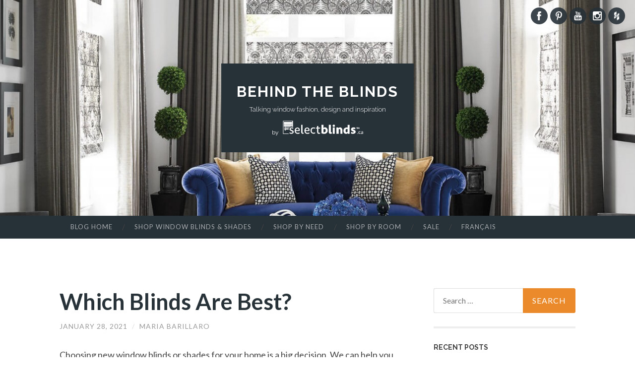

--- FILE ---
content_type: text/html; charset=UTF-8
request_url: https://www.selectblindscanada.ca/blog/which-blinds-are-best/
body_size: 16944
content:
<!DOCTYPE html>
<html lang="en-US">
<head><script>(function(w,i,g){w[g]=w[g]||[];if(typeof w[g].push=='function')w[g].push(i)})
(window,'GTM-TDM9GKG','google_tags_first_party');</script><script>(function(w,d,s,l){w[l]=w[l]||[];(function(){w[l].push(arguments);})('set', 'developer_id.dY2E1Nz', true);
		var f=d.getElementsByTagName(s)[0],
		j=d.createElement(s);j.async=true;j.src='/4kwv/';
		f.parentNode.insertBefore(j,f);
		})(window,document,'script','dataLayer');</script>
<meta charset="UTF-8">
<meta name="viewport" content="width=device-width, initial-scale=1">
<title>Which Blinds Are Best? - Behind the Blinds Window Treatment Tips</title><link rel="preload" as="style" href="https://fonts.googleapis.com/css?family=Raleway%3A400%2C300%2C700%7CLato%3A400%2C700%2C400italic%2C700italic&#038;subset=latin%2Clatin-ext&#038;display=swap" /><script src="/cdn-cgi/scripts/7d0fa10a/cloudflare-static/rocket-loader.min.js" data-cf-settings="da06c95d22076079c4903458-|49"></script><link rel="stylesheet" href="https://fonts.googleapis.com/css?family=Raleway%3A400%2C300%2C700%7CLato%3A400%2C700%2C400italic%2C700italic&#038;subset=latin%2Clatin-ext&#038;display=swap" media="print" onload="this.media='all'" /><noscript><link rel="stylesheet" href="https://fonts.googleapis.com/css?family=Raleway%3A400%2C300%2C700%7CLato%3A400%2C700%2C400italic%2C700italic&#038;subset=latin%2Clatin-ext&#038;display=swap" /></noscript>
<link rel="profile" href="https://gmpg.org/xfn/11">

<script type="da06c95d22076079c4903458-text/javascript">
        dataLayer = [];
	dataLayer.push({
		'pageType': 'blog'
	});
</script>
<script type="da06c95d22076079c4903458-text/javascript">
/* <![CDATA[ */
(()=>{var e={};e.g=function(){if("object"==typeof globalThis)return globalThis;try{return this||new Function("return this")()}catch(e){if("object"==typeof window)return window}}(),function({ampUrl:n,isCustomizePreview:t,isAmpDevMode:r,noampQueryVarName:o,noampQueryVarValue:s,disabledStorageKey:i,mobileUserAgents:a,regexRegex:c}){if("undefined"==typeof sessionStorage)return;const d=new RegExp(c);if(!a.some((e=>{const n=e.match(d);return!(!n||!new RegExp(n[1],n[2]).test(navigator.userAgent))||navigator.userAgent.includes(e)})))return;e.g.addEventListener("DOMContentLoaded",(()=>{const e=document.getElementById("amp-mobile-version-switcher");if(!e)return;e.hidden=!1;const n=e.querySelector("a[href]");n&&n.addEventListener("click",(()=>{sessionStorage.removeItem(i)}))}));const g=r&&["paired-browsing-non-amp","paired-browsing-amp"].includes(window.name);if(sessionStorage.getItem(i)||t||g)return;const u=new URL(location.href),m=new URL(n);m.hash=u.hash,u.searchParams.has(o)&&s===u.searchParams.get(o)?sessionStorage.setItem(i,"1"):m.href!==u.href&&(window.stop(),location.replace(m.href))}({"ampUrl":"https:\/\/www.selectblindscanada.ca\/blog\/which-blinds-are-best\/?amp=1","noampQueryVarName":"noamp","noampQueryVarValue":"mobile","disabledStorageKey":"amp_mobile_redirect_disabled","mobileUserAgents":["Mobile","Android","Silk\/","Kindle","BlackBerry","Opera Mini","Opera Mobi"],"regexRegex":"^\\\/((?:.|\\n)+)\\\/([i]*)$","isCustomizePreview":false,"isAmpDevMode":false})})();
/* ]]> */
</script>
<meta name='robots' content='index, follow, max-image-preview:large, max-snippet:-1, max-video-preview:-1' />

	<!-- This site is optimized with the Yoast SEO plugin v25.1 - https://yoast.com/wordpress/plugins/seo/ -->
	<meta name="description" content="Find out more about all the different types of blinds there are to choose from and learn how to pick the right options for your home!" />
	<link rel="canonical" href="https://www.selectblindscanada.ca/blog/which-blinds-are-best/" />
	<meta property="og:locale" content="en_US" />
	<meta property="og:type" content="article" />
	<meta property="og:title" content="Which Blinds Are Best? - Behind the Blinds Window Treatment Tips" />
	<meta property="og:description" content="Find out more about all the different types of blinds there are to choose from and learn how to pick the right options for your home!" />
	<meta property="og:url" content="https://www.selectblindscanada.ca/blog/which-blinds-are-best/" />
	<meta property="og:site_name" content="Behind the Blinds" />
	<meta property="article:publisher" content="https://www.facebook.com/selectblinds.canada/" />
	<meta property="article:published_time" content="2021-01-28T19:51:53+00:00" />
	<meta property="article:modified_time" content="2021-03-24T14:51:35+00:00" />
	<meta property="og:image" content="https://www.selectblindscanada.ca/blog/wp-content/uploads/2021/02/designer-light-filtering-roman-shades-1090-5.jpg" />
	<meta property="og:image:width" content="680" />
	<meta property="og:image:height" content="680" />
	<meta property="og:image:type" content="image/jpeg" />
	<meta name="author" content="Maria Barillaro" />
	<meta name="twitter:card" content="summary_large_image" />
	<script type="application/ld+json" class="yoast-schema-graph">{"@context":"https://schema.org","@graph":[{"@type":"Article","@id":"https://www.selectblindscanada.ca/blog/which-blinds-are-best/#article","isPartOf":{"@id":"https://www.selectblindscanada.ca/blog/which-blinds-are-best/"},"author":{"name":"Maria Barillaro","@id":"https://web1.selectblindscanada.ca/blog/#/schema/person/de8e44aecdc6ae98015ad3f87b0a58e8"},"headline":"Which Blinds Are Best?","datePublished":"2021-01-28T19:51:53+00:00","dateModified":"2021-03-24T14:51:35+00:00","mainEntityOfPage":{"@id":"https://www.selectblindscanada.ca/blog/which-blinds-are-best/"},"wordCount":598,"commentCount":0,"publisher":{"@id":"https://web1.selectblindscanada.ca/blog/#organization"},"image":{"@id":"https://www.selectblindscanada.ca/blog/which-blinds-are-best/#primaryimage"},"thumbnailUrl":"https://www.selectblindscanada.ca/blog/wp-content/uploads/2021/02/designer-light-filtering-roman-shades-1090-5.jpg","articleSection":["Bamboo/Woven Shades","Blackout Blinds &amp; Shades","Decorating Tips","Drapery","Energy Efficient","Honeycomb/Cellular Shades","Window Treatment Tips"],"inLanguage":"en-US","potentialAction":[{"@type":"CommentAction","name":"Comment","target":["https://www.selectblindscanada.ca/blog/which-blinds-are-best/#respond"]}]},{"@type":"WebPage","@id":"https://www.selectblindscanada.ca/blog/which-blinds-are-best/","url":"https://www.selectblindscanada.ca/blog/which-blinds-are-best/","name":"Which Blinds Are Best? - Behind the Blinds Window Treatment Tips","isPartOf":{"@id":"https://web1.selectblindscanada.ca/blog/#website"},"primaryImageOfPage":{"@id":"https://www.selectblindscanada.ca/blog/which-blinds-are-best/#primaryimage"},"image":{"@id":"https://www.selectblindscanada.ca/blog/which-blinds-are-best/#primaryimage"},"thumbnailUrl":"https://www.selectblindscanada.ca/blog/wp-content/uploads/2021/02/designer-light-filtering-roman-shades-1090-5.jpg","datePublished":"2021-01-28T19:51:53+00:00","dateModified":"2021-03-24T14:51:35+00:00","description":"Find out more about all the different types of blinds there are to choose from and learn how to pick the right options for your home!","breadcrumb":{"@id":"https://www.selectblindscanada.ca/blog/which-blinds-are-best/#breadcrumb"},"inLanguage":"en-US","potentialAction":[{"@type":"ReadAction","target":["https://www.selectblindscanada.ca/blog/which-blinds-are-best/"]}]},{"@type":"ImageObject","inLanguage":"en-US","@id":"https://www.selectblindscanada.ca/blog/which-blinds-are-best/#primaryimage","url":"https://www.selectblindscanada.ca/blog/wp-content/uploads/2021/02/designer-light-filtering-roman-shades-1090-5.jpg","contentUrl":"https://www.selectblindscanada.ca/blog/wp-content/uploads/2021/02/designer-light-filtering-roman-shades-1090-5.jpg","width":680,"height":680,"caption":"premium plus roman shades"},{"@type":"BreadcrumbList","@id":"https://www.selectblindscanada.ca/blog/which-blinds-are-best/#breadcrumb","itemListElement":[{"@type":"ListItem","position":1,"name":"Home","item":"https://web1.selectblindscanada.ca/blog/"},{"@type":"ListItem","position":2,"name":"Which Blinds Are Best?"}]},{"@type":"WebSite","@id":"https://web1.selectblindscanada.ca/blog/#website","url":"https://web1.selectblindscanada.ca/blog/","name":"Behind the Blinds","description":"Talking window fashion, design and inspiration","publisher":{"@id":"https://web1.selectblindscanada.ca/blog/#organization"},"potentialAction":[{"@type":"SearchAction","target":{"@type":"EntryPoint","urlTemplate":"https://web1.selectblindscanada.ca/blog/?s={search_term_string}"},"query-input":{"@type":"PropertyValueSpecification","valueRequired":true,"valueName":"search_term_string"}}],"inLanguage":"en-US"},{"@type":"Organization","@id":"https://web1.selectblindscanada.ca/blog/#organization","name":"Select Blinds Canada","url":"https://web1.selectblindscanada.ca/blog/","logo":{"@type":"ImageObject","inLanguage":"en-US","@id":"https://web1.selectblindscanada.ca/blog/#/schema/logo/image/","url":"https://www.selectblindscanada.ca/blog/wp-content/uploads/2018/11/selectblindscanada-logo1.png","contentUrl":"https://www.selectblindscanada.ca/blog/wp-content/uploads/2018/11/selectblindscanada-logo1.png","width":251,"height":33,"caption":"Select Blinds Canada"},"image":{"@id":"https://web1.selectblindscanada.ca/blog/#/schema/logo/image/"},"sameAs":["https://www.facebook.com/selectblinds.canada/","https://instagram.com/selectblindscanada","https://www.linkedin.com/company/1849725","https://pinterest.com/selectblindsca/","https://www.youtube.com/user/SelectShopsCanada"]},{"@type":"Person","@id":"https://web1.selectblindscanada.ca/blog/#/schema/person/de8e44aecdc6ae98015ad3f87b0a58e8","name":"Maria Barillaro","image":{"@type":"ImageObject","inLanguage":"en-US","@id":"https://web1.selectblindscanada.ca/blog/#/schema/person/image/","url":"https://secure.gravatar.com/avatar/de73ec5e86ab8d2dc4dd049aaf28c3bfac0062c6804ba7f845b44dfa31ceb4ef?s=96&d=mm&r=g","contentUrl":"https://secure.gravatar.com/avatar/de73ec5e86ab8d2dc4dd049aaf28c3bfac0062c6804ba7f845b44dfa31ceb4ef?s=96&d=mm&r=g","caption":"Maria Barillaro"}}]}</script>
	<!-- / Yoast SEO plugin. -->


<link rel='dns-prefetch' href='//fonts.googleapis.com' />
<link href='https://fonts.gstatic.com' crossorigin rel='preconnect' />
<link rel="alternate" type="application/rss+xml" title="Behind the Blinds &raquo; Feed" href="https://www.selectblindscanada.ca/blog/feed/" />
<link rel="alternate" type="application/rss+xml" title="Behind the Blinds &raquo; Comments Feed" href="https://www.selectblindscanada.ca/blog/comments/feed/" />
<link rel="alternate" type="application/rss+xml" title="Behind the Blinds &raquo; Which Blinds Are Best? Comments Feed" href="https://www.selectblindscanada.ca/blog/which-blinds-are-best/feed/" />
<link rel="alternate" title="oEmbed (JSON)" type="application/json+oembed" href="https://www.selectblindscanada.ca/blog/wp-json/oembed/1.0/embed?url=https%3A%2F%2Fwww.selectblindscanada.ca%2Fblog%2Fwhich-blinds-are-best%2F" />
<link rel="alternate" title="oEmbed (XML)" type="text/xml+oembed" href="https://www.selectblindscanada.ca/blog/wp-json/oembed/1.0/embed?url=https%3A%2F%2Fwww.selectblindscanada.ca%2Fblog%2Fwhich-blinds-are-best%2F&#038;format=xml" />
<style id='wp-img-auto-sizes-contain-inline-css' type='text/css'>
img:is([sizes=auto i],[sizes^="auto," i]){contain-intrinsic-size:3000px 1500px}
/*# sourceURL=wp-img-auto-sizes-contain-inline-css */
</style>
<style id='wp-emoji-styles-inline-css' type='text/css'>

	img.wp-smiley, img.emoji {
		display: inline !important;
		border: none !important;
		box-shadow: none !important;
		height: 1em !important;
		width: 1em !important;
		margin: 0 0.07em !important;
		vertical-align: -0.1em !important;
		background: none !important;
		padding: 0 !important;
	}
/*# sourceURL=wp-emoji-styles-inline-css */
</style>
<style id='wp-block-library-inline-css' type='text/css'>
:root{--wp-block-synced-color:#7a00df;--wp-block-synced-color--rgb:122,0,223;--wp-bound-block-color:var(--wp-block-synced-color);--wp-editor-canvas-background:#ddd;--wp-admin-theme-color:#007cba;--wp-admin-theme-color--rgb:0,124,186;--wp-admin-theme-color-darker-10:#006ba1;--wp-admin-theme-color-darker-10--rgb:0,107,160.5;--wp-admin-theme-color-darker-20:#005a87;--wp-admin-theme-color-darker-20--rgb:0,90,135;--wp-admin-border-width-focus:2px}@media (min-resolution:192dpi){:root{--wp-admin-border-width-focus:1.5px}}.wp-element-button{cursor:pointer}:root .has-very-light-gray-background-color{background-color:#eee}:root .has-very-dark-gray-background-color{background-color:#313131}:root .has-very-light-gray-color{color:#eee}:root .has-very-dark-gray-color{color:#313131}:root .has-vivid-green-cyan-to-vivid-cyan-blue-gradient-background{background:linear-gradient(135deg,#00d084,#0693e3)}:root .has-purple-crush-gradient-background{background:linear-gradient(135deg,#34e2e4,#4721fb 50%,#ab1dfe)}:root .has-hazy-dawn-gradient-background{background:linear-gradient(135deg,#faaca8,#dad0ec)}:root .has-subdued-olive-gradient-background{background:linear-gradient(135deg,#fafae1,#67a671)}:root .has-atomic-cream-gradient-background{background:linear-gradient(135deg,#fdd79a,#004a59)}:root .has-nightshade-gradient-background{background:linear-gradient(135deg,#330968,#31cdcf)}:root .has-midnight-gradient-background{background:linear-gradient(135deg,#020381,#2874fc)}:root{--wp--preset--font-size--normal:16px;--wp--preset--font-size--huge:42px}.has-regular-font-size{font-size:1em}.has-larger-font-size{font-size:2.625em}.has-normal-font-size{font-size:var(--wp--preset--font-size--normal)}.has-huge-font-size{font-size:var(--wp--preset--font-size--huge)}.has-text-align-center{text-align:center}.has-text-align-left{text-align:left}.has-text-align-right{text-align:right}.has-fit-text{white-space:nowrap!important}#end-resizable-editor-section{display:none}.aligncenter{clear:both}.items-justified-left{justify-content:flex-start}.items-justified-center{justify-content:center}.items-justified-right{justify-content:flex-end}.items-justified-space-between{justify-content:space-between}.screen-reader-text{border:0;clip-path:inset(50%);height:1px;margin:-1px;overflow:hidden;padding:0;position:absolute;width:1px;word-wrap:normal!important}.screen-reader-text:focus{background-color:#ddd;clip-path:none;color:#444;display:block;font-size:1em;height:auto;left:5px;line-height:normal;padding:15px 23px 14px;text-decoration:none;top:5px;width:auto;z-index:100000}html :where(.has-border-color){border-style:solid}html :where([style*=border-top-color]){border-top-style:solid}html :where([style*=border-right-color]){border-right-style:solid}html :where([style*=border-bottom-color]){border-bottom-style:solid}html :where([style*=border-left-color]){border-left-style:solid}html :where([style*=border-width]){border-style:solid}html :where([style*=border-top-width]){border-top-style:solid}html :where([style*=border-right-width]){border-right-style:solid}html :where([style*=border-bottom-width]){border-bottom-style:solid}html :where([style*=border-left-width]){border-left-style:solid}html :where(img[class*=wp-image-]){height:auto;max-width:100%}:where(figure){margin:0 0 1em}html :where(.is-position-sticky){--wp-admin--admin-bar--position-offset:var(--wp-admin--admin-bar--height,0px)}@media screen and (max-width:600px){html :where(.is-position-sticky){--wp-admin--admin-bar--position-offset:0px}}

/*# sourceURL=wp-block-library-inline-css */
</style><style id='global-styles-inline-css' type='text/css'>
:root{--wp--preset--aspect-ratio--square: 1;--wp--preset--aspect-ratio--4-3: 4/3;--wp--preset--aspect-ratio--3-4: 3/4;--wp--preset--aspect-ratio--3-2: 3/2;--wp--preset--aspect-ratio--2-3: 2/3;--wp--preset--aspect-ratio--16-9: 16/9;--wp--preset--aspect-ratio--9-16: 9/16;--wp--preset--color--black: #000000;--wp--preset--color--cyan-bluish-gray: #abb8c3;--wp--preset--color--white: #ffffff;--wp--preset--color--pale-pink: #f78da7;--wp--preset--color--vivid-red: #cf2e2e;--wp--preset--color--luminous-vivid-orange: #ff6900;--wp--preset--color--luminous-vivid-amber: #fcb900;--wp--preset--color--light-green-cyan: #7bdcb5;--wp--preset--color--vivid-green-cyan: #00d084;--wp--preset--color--pale-cyan-blue: #8ed1fc;--wp--preset--color--vivid-cyan-blue: #0693e3;--wp--preset--color--vivid-purple: #9b51e0;--wp--preset--gradient--vivid-cyan-blue-to-vivid-purple: linear-gradient(135deg,rgb(6,147,227) 0%,rgb(155,81,224) 100%);--wp--preset--gradient--light-green-cyan-to-vivid-green-cyan: linear-gradient(135deg,rgb(122,220,180) 0%,rgb(0,208,130) 100%);--wp--preset--gradient--luminous-vivid-amber-to-luminous-vivid-orange: linear-gradient(135deg,rgb(252,185,0) 0%,rgb(255,105,0) 100%);--wp--preset--gradient--luminous-vivid-orange-to-vivid-red: linear-gradient(135deg,rgb(255,105,0) 0%,rgb(207,46,46) 100%);--wp--preset--gradient--very-light-gray-to-cyan-bluish-gray: linear-gradient(135deg,rgb(238,238,238) 0%,rgb(169,184,195) 100%);--wp--preset--gradient--cool-to-warm-spectrum: linear-gradient(135deg,rgb(74,234,220) 0%,rgb(151,120,209) 20%,rgb(207,42,186) 40%,rgb(238,44,130) 60%,rgb(251,105,98) 80%,rgb(254,248,76) 100%);--wp--preset--gradient--blush-light-purple: linear-gradient(135deg,rgb(255,206,236) 0%,rgb(152,150,240) 100%);--wp--preset--gradient--blush-bordeaux: linear-gradient(135deg,rgb(254,205,165) 0%,rgb(254,45,45) 50%,rgb(107,0,62) 100%);--wp--preset--gradient--luminous-dusk: linear-gradient(135deg,rgb(255,203,112) 0%,rgb(199,81,192) 50%,rgb(65,88,208) 100%);--wp--preset--gradient--pale-ocean: linear-gradient(135deg,rgb(255,245,203) 0%,rgb(182,227,212) 50%,rgb(51,167,181) 100%);--wp--preset--gradient--electric-grass: linear-gradient(135deg,rgb(202,248,128) 0%,rgb(113,206,126) 100%);--wp--preset--gradient--midnight: linear-gradient(135deg,rgb(2,3,129) 0%,rgb(40,116,252) 100%);--wp--preset--font-size--small: 13px;--wp--preset--font-size--medium: 20px;--wp--preset--font-size--large: 36px;--wp--preset--font-size--x-large: 42px;--wp--preset--spacing--20: 0.44rem;--wp--preset--spacing--30: 0.67rem;--wp--preset--spacing--40: 1rem;--wp--preset--spacing--50: 1.5rem;--wp--preset--spacing--60: 2.25rem;--wp--preset--spacing--70: 3.38rem;--wp--preset--spacing--80: 5.06rem;--wp--preset--shadow--natural: 6px 6px 9px rgba(0, 0, 0, 0.2);--wp--preset--shadow--deep: 12px 12px 50px rgba(0, 0, 0, 0.4);--wp--preset--shadow--sharp: 6px 6px 0px rgba(0, 0, 0, 0.2);--wp--preset--shadow--outlined: 6px 6px 0px -3px rgb(255, 255, 255), 6px 6px rgb(0, 0, 0);--wp--preset--shadow--crisp: 6px 6px 0px rgb(0, 0, 0);}:where(.is-layout-flex){gap: 0.5em;}:where(.is-layout-grid){gap: 0.5em;}body .is-layout-flex{display: flex;}.is-layout-flex{flex-wrap: wrap;align-items: center;}.is-layout-flex > :is(*, div){margin: 0;}body .is-layout-grid{display: grid;}.is-layout-grid > :is(*, div){margin: 0;}:where(.wp-block-columns.is-layout-flex){gap: 2em;}:where(.wp-block-columns.is-layout-grid){gap: 2em;}:where(.wp-block-post-template.is-layout-flex){gap: 1.25em;}:where(.wp-block-post-template.is-layout-grid){gap: 1.25em;}.has-black-color{color: var(--wp--preset--color--black) !important;}.has-cyan-bluish-gray-color{color: var(--wp--preset--color--cyan-bluish-gray) !important;}.has-white-color{color: var(--wp--preset--color--white) !important;}.has-pale-pink-color{color: var(--wp--preset--color--pale-pink) !important;}.has-vivid-red-color{color: var(--wp--preset--color--vivid-red) !important;}.has-luminous-vivid-orange-color{color: var(--wp--preset--color--luminous-vivid-orange) !important;}.has-luminous-vivid-amber-color{color: var(--wp--preset--color--luminous-vivid-amber) !important;}.has-light-green-cyan-color{color: var(--wp--preset--color--light-green-cyan) !important;}.has-vivid-green-cyan-color{color: var(--wp--preset--color--vivid-green-cyan) !important;}.has-pale-cyan-blue-color{color: var(--wp--preset--color--pale-cyan-blue) !important;}.has-vivid-cyan-blue-color{color: var(--wp--preset--color--vivid-cyan-blue) !important;}.has-vivid-purple-color{color: var(--wp--preset--color--vivid-purple) !important;}.has-black-background-color{background-color: var(--wp--preset--color--black) !important;}.has-cyan-bluish-gray-background-color{background-color: var(--wp--preset--color--cyan-bluish-gray) !important;}.has-white-background-color{background-color: var(--wp--preset--color--white) !important;}.has-pale-pink-background-color{background-color: var(--wp--preset--color--pale-pink) !important;}.has-vivid-red-background-color{background-color: var(--wp--preset--color--vivid-red) !important;}.has-luminous-vivid-orange-background-color{background-color: var(--wp--preset--color--luminous-vivid-orange) !important;}.has-luminous-vivid-amber-background-color{background-color: var(--wp--preset--color--luminous-vivid-amber) !important;}.has-light-green-cyan-background-color{background-color: var(--wp--preset--color--light-green-cyan) !important;}.has-vivid-green-cyan-background-color{background-color: var(--wp--preset--color--vivid-green-cyan) !important;}.has-pale-cyan-blue-background-color{background-color: var(--wp--preset--color--pale-cyan-blue) !important;}.has-vivid-cyan-blue-background-color{background-color: var(--wp--preset--color--vivid-cyan-blue) !important;}.has-vivid-purple-background-color{background-color: var(--wp--preset--color--vivid-purple) !important;}.has-black-border-color{border-color: var(--wp--preset--color--black) !important;}.has-cyan-bluish-gray-border-color{border-color: var(--wp--preset--color--cyan-bluish-gray) !important;}.has-white-border-color{border-color: var(--wp--preset--color--white) !important;}.has-pale-pink-border-color{border-color: var(--wp--preset--color--pale-pink) !important;}.has-vivid-red-border-color{border-color: var(--wp--preset--color--vivid-red) !important;}.has-luminous-vivid-orange-border-color{border-color: var(--wp--preset--color--luminous-vivid-orange) !important;}.has-luminous-vivid-amber-border-color{border-color: var(--wp--preset--color--luminous-vivid-amber) !important;}.has-light-green-cyan-border-color{border-color: var(--wp--preset--color--light-green-cyan) !important;}.has-vivid-green-cyan-border-color{border-color: var(--wp--preset--color--vivid-green-cyan) !important;}.has-pale-cyan-blue-border-color{border-color: var(--wp--preset--color--pale-cyan-blue) !important;}.has-vivid-cyan-blue-border-color{border-color: var(--wp--preset--color--vivid-cyan-blue) !important;}.has-vivid-purple-border-color{border-color: var(--wp--preset--color--vivid-purple) !important;}.has-vivid-cyan-blue-to-vivid-purple-gradient-background{background: var(--wp--preset--gradient--vivid-cyan-blue-to-vivid-purple) !important;}.has-light-green-cyan-to-vivid-green-cyan-gradient-background{background: var(--wp--preset--gradient--light-green-cyan-to-vivid-green-cyan) !important;}.has-luminous-vivid-amber-to-luminous-vivid-orange-gradient-background{background: var(--wp--preset--gradient--luminous-vivid-amber-to-luminous-vivid-orange) !important;}.has-luminous-vivid-orange-to-vivid-red-gradient-background{background: var(--wp--preset--gradient--luminous-vivid-orange-to-vivid-red) !important;}.has-very-light-gray-to-cyan-bluish-gray-gradient-background{background: var(--wp--preset--gradient--very-light-gray-to-cyan-bluish-gray) !important;}.has-cool-to-warm-spectrum-gradient-background{background: var(--wp--preset--gradient--cool-to-warm-spectrum) !important;}.has-blush-light-purple-gradient-background{background: var(--wp--preset--gradient--blush-light-purple) !important;}.has-blush-bordeaux-gradient-background{background: var(--wp--preset--gradient--blush-bordeaux) !important;}.has-luminous-dusk-gradient-background{background: var(--wp--preset--gradient--luminous-dusk) !important;}.has-pale-ocean-gradient-background{background: var(--wp--preset--gradient--pale-ocean) !important;}.has-electric-grass-gradient-background{background: var(--wp--preset--gradient--electric-grass) !important;}.has-midnight-gradient-background{background: var(--wp--preset--gradient--midnight) !important;}.has-small-font-size{font-size: var(--wp--preset--font-size--small) !important;}.has-medium-font-size{font-size: var(--wp--preset--font-size--medium) !important;}.has-large-font-size{font-size: var(--wp--preset--font-size--large) !important;}.has-x-large-font-size{font-size: var(--wp--preset--font-size--x-large) !important;}
/*# sourceURL=global-styles-inline-css */
</style>

<style id='classic-theme-styles-inline-css' type='text/css'>
/*! This file is auto-generated */
.wp-block-button__link{color:#fff;background-color:#32373c;border-radius:9999px;box-shadow:none;text-decoration:none;padding:calc(.667em + 2px) calc(1.333em + 2px);font-size:1.125em}.wp-block-file__button{background:#32373c;color:#fff;text-decoration:none}
/*# sourceURL=/wp-includes/css/classic-themes.min.css */
</style>
<link rel='stylesheet' id='parent-style-css' href='https://www.selectblindscanada.ca/blog/wp-content/themes/hemingway-rewritten-wpcom/style.css?ver=6.9' type='text/css' media='all' />
<link rel='stylesheet' id='child-style-css' href='https://www.selectblindscanada.ca/blog/wp-content/themes/wp-selectblinds/style.css?ver=6.9' type='text/css' media='all' />

<link rel='stylesheet' id='hemingway-rewritten-style-css' href='https://www.selectblindscanada.ca/blog/wp-content/themes/wp-selectblinds/style.css?ver=6.9' type='text/css' media='all' />
<link rel='stylesheet' id='genericons-css' href='https://www.selectblindscanada.ca/blog/wp-content/themes/hemingway-rewritten-wpcom/genericons/genericons.css?ver=6.9' type='text/css' media='all' />
<script type="da06c95d22076079c4903458-text/javascript" src="https://www.selectblindscanada.ca/blog/wp-includes/js/jquery/jquery.min.js?ver=3.7.1" id="jquery-core-js"></script>
<script type="da06c95d22076079c4903458-text/javascript" src="https://www.selectblindscanada.ca/blog/wp-includes/js/jquery/jquery-migrate.min.js?ver=3.4.1" id="jquery-migrate-js"></script>
<script type="da06c95d22076079c4903458-text/javascript" src="https://www.selectblindscanada.ca/blog/wp-content/themes/wp-selectblinds/js/blindsspot.js?ver=6.9" id="custom-script-js"></script>
<link rel="https://api.w.org/" href="https://www.selectblindscanada.ca/blog/wp-json/" /><link rel="alternate" title="JSON" type="application/json" href="https://www.selectblindscanada.ca/blog/wp-json/wp/v2/posts/687" /><link rel="EditURI" type="application/rsd+xml" title="RSD" href="https://www.selectblindscanada.ca/blog/xmlrpc.php?rsd" />
<meta name="generator" content="WordPress 6.9" />
<link rel='shortlink' href='https://www.selectblindscanada.ca/blog/?p=687' />
<link rel="alternate" type="text/html" media="only screen and (max-width: 640px)" href="https://www.selectblindscanada.ca/blog/which-blinds-are-best/?amp=1"><style type="text/css">.recentcomments a{display:inline !important;padding:0 !important;margin:0 !important;}</style>	<style type="text/css">
			.site-title a,
		.site-description {
			color: #ffffff;
		}
				.site-header-image {
			background-image: url(https://www.selectblindscanada.ca/blog/wp-content/uploads/2018/11/blog-header-1.jpg);
		}
		</style>
	<link rel="amphtml" href="https://www.selectblindscanada.ca/blog/which-blinds-are-best/?amp=1"><style>#amp-mobile-version-switcher{left:0;position:absolute;width:100%;z-index:100}#amp-mobile-version-switcher>a{background-color:#444;border:0;color:#eaeaea;display:block;font-family:-apple-system,BlinkMacSystemFont,Segoe UI,Roboto,Oxygen-Sans,Ubuntu,Cantarell,Helvetica Neue,sans-serif;font-size:16px;font-weight:600;padding:15px 0;text-align:center;-webkit-text-decoration:none;text-decoration:none}#amp-mobile-version-switcher>a:active,#amp-mobile-version-switcher>a:focus,#amp-mobile-version-switcher>a:hover{-webkit-text-decoration:underline;text-decoration:underline}</style>		<style type="text/css" id="wp-custom-css">
			.site-header-image {
	background-image: url(https://img.selectblindscanada.ca/images/Blogs/blog-header-1.jpg);
}		</style>
		<link rel='stylesheet' id='gglcptch-css' href='https://www.selectblindscanada.ca/blog/wp-content/plugins/google-captcha/css/gglcptch.css?ver=1.80' type='text/css' media='all' />
</head>

<body class="wp-singular post-template-default single single-post postid-687 single-format-standard wp-theme-hemingway-rewritten-wpcom wp-child-theme-wp-selectblinds group-blog">
<div id="page" class="hfeed site">

	<header id="masthead" class="site-header" role="banner">
		            <div id="header-social" class="widget-area" role="complementary">
                <div id="custom_html-3" class="widget_text widget-container widget_custom_html"><div class="textwidget custom-html-widget">	<div id="nav_menu-5" class="widget-container widget_nav_menu"><div class="menu-social-media-container"><ul id="menu-social-media" class="menu"><li id="menu-item-78511968" class="social_fb menu-item menu-item-type-custom menu-item-object-custom menu-item-78511968"><a href="https://www.facebook.com/selectblinds.canada/">Facebook</a></li>
	<li id="menu-item-78511969" class="social_pt menu-item menu-item-type-custom menu-item-object-custom menu-item-78511969"><a href="https://pinterest.com/selectblindsca/">Pinterest</a></li>
	<li id="menu-item-78511972" class="social_yt menu-item menu-item-type-custom menu-item-object-custom menu-item-78511972"><a href="https://www.youtube.com/user/SelectShopsCanada">YouTube</a></li>
	<li id="menu-item-78511973" class="social_ig menu-item menu-item-type-custom menu-item-object-custom menu-item-78511973"><a href="https://instagram.com/selectblindscanada">Instagram</a></li>
	<li id="menu-item-78511974" class="social_hz menu-item menu-item-type-custom menu-item-object-custom menu-item-78511974"><a href="https://www.houzz.com/pro/select-blindscanada/select-blinds-canada">Houzz</a></li>
	</ul></div></div></div></div>            </div>
                <div class="site-header-image">
			<div class="site-branding-wrapper">
				<div class="site-branding">
					                    	<h2 class="site-title"><a href="https://www.selectblindscanada.ca/blog/" rel="home">Behind the Blinds</a></h2>
                    					<h2 class="site-description">Talking window fashion, design and inspiration</h2>
                    <div class="byLine">by <a href="https://www.selectblindscanada.ca/"><img src="https://www.selectblindscanada.ca/blog/wp-content/themes/wp-selectblinds/images/sbc_blog_logo.png" alt="Select Blinds" /></a></div>
				</div>
			</div>
		</div>
	</header><!-- #masthead -->
	<nav id="site-navigation" class="main-navigation clear" role="navigation">
		<h1 class="menu-toggle" title="Menu"><span class="screen-reader-text">Menu</span></h1>
		<a class="skip-link screen-reader-text" href="#content">Skip to content</a>

		<div class="menu-menusbc-container"><ul id="menu-menusbc" class="menu"><li id="menu-item-67" class="menu-item menu-item-type-custom menu-item-object-custom menu-item-home menu-item-67"><a href="https://www.selectblindscanada.ca/blog/">Blog Home</a></li>
<li id="menu-item-234" class="menu-item menu-item-type-custom menu-item-object-custom menu-item-has-children menu-item-234"><a target="_blank" href="https://www.selectblindscanada.ca/blinds-shades-shutters-draperies-on-sale/">Shop Window Blinds &#038; Shades</a>
<ul class="sub-menu">
	<li id="menu-item-30" class="menu-item menu-item-type-custom menu-item-object-custom menu-item-30"><a target="_blank" href="https://www.selectblindscanada.ca/honeycomb-cellular-shades/">Honeycomb/Cellular Shades</a></li>
	<li id="menu-item-31" class="menu-item menu-item-type-custom menu-item-object-custom menu-item-31"><a target="_blank" href="https://www.selectblindscanada.ca/roller-blinds-shades/">Roller Shades</a></li>
	<li id="menu-item-33" class="menu-item menu-item-type-custom menu-item-object-custom menu-item-33"><a target="_blank" href="https://www.selectblindscanada.ca/sheer-shades/">Sheer Shades</a></li>
	<li id="menu-item-32" class="menu-item menu-item-type-custom menu-item-object-custom menu-item-32"><a target="_blank" href="https://www.selectblindscanada.ca/sheerweave-solar-sun-shades/">Solar Shades</a></li>
	<li id="menu-item-34" class="menu-item menu-item-type-custom menu-item-object-custom menu-item-34"><a target="_blank" href="https://www.selectblindscanada.ca/bamboo-blinds-woven-wood-shades/">Woven/Bamboo Shades</a></li>
	<li id="menu-item-35" class="menu-item menu-item-type-custom menu-item-object-custom menu-item-35"><a target="_blank" href="https://www.selectblindscanada.ca/roman-blinds-shades/">Roman Shades</a></li>
	<li id="menu-item-36" class="menu-item menu-item-type-custom menu-item-object-custom menu-item-36"><a target="_blank" href="https://www.selectblindscanada.ca/outdoor-shades/">Outdoor Shades</a></li>
	<li id="menu-item-40" class="menu-item menu-item-type-custom menu-item-object-custom menu-item-40"><a target="_blank" href="https://www.selectblindscanada.ca/faux-wood-blinds/">Faux Wood Blinds</a></li>
	<li id="menu-item-41" class="menu-item menu-item-type-custom menu-item-object-custom menu-item-41"><a target="_blank" href="https://www.selectblindscanada.ca/wood-blinds/">Wood Blinds</a></li>
	<li id="menu-item-42" class="menu-item menu-item-type-custom menu-item-object-custom menu-item-42"><a target="_blank" href="https://www.selectblindscanada.ca/aluminum-mini-blinds/">Mini Blinds</a></li>
	<li id="menu-item-43" class="menu-item menu-item-type-custom menu-item-object-custom menu-item-43"><a target="_blank" href="https://www.selectblindscanada.ca/vertical-patio-door-blinds/">Vertical Blinds</a></li>
	<li id="menu-item-44" class="menu-item menu-item-type-custom menu-item-object-custom menu-item-44"><a target="_blank" href="https://www.selectblindscanada.ca/window-shutters/">Wood Shutters</a></li>
</ul>
</li>
<li id="menu-item-235" class="menu-item menu-item-type-custom menu-item-object-custom menu-item-has-children menu-item-235"><a target="_blank" href="https://www.selectblindscanada.ca/">Shop by Need</a>
<ul class="sub-menu">
	<li id="menu-item-46" class="menu-item menu-item-type-custom menu-item-object-custom menu-item-46"><a target="_blank" href="https://www.selectblindscanada.ca/blackout-darkening-shades-blinds/">Blackout</a></li>
	<li id="menu-item-48" class="menu-item menu-item-type-custom menu-item-object-custom menu-item-48"><a target="_blank" href="https://www.selectblindscanada.ca/cordless-kid-friendly-child-safety-shades-blinds/">Cordless</a></li>
	<li id="menu-item-49" class="menu-item menu-item-type-custom menu-item-object-custom menu-item-49"><a target="_blank" href="https://www.selectblindscanada.ca/insulation-insulating-ecofriendly-blinds-shades-and-shutters/">Insulating / Energy Efficient</a></li>
	<li id="menu-item-52" class="menu-item menu-item-type-custom menu-item-object-custom menu-item-52"><a target="_blank" href="https://www.selectblindscanada.ca/motorized-remote-control-motorization-blinds-shades/">Motorized</a></li>
	<li id="menu-item-50" class="menu-item menu-item-type-custom menu-item-object-custom menu-item-50"><a target="_blank" href="https://www.selectblindscanada.ca/top-down-bottom-up-blinds-shades/">Top-Down Bottom-Up</a></li>
	<li id="menu-item-51" class="menu-item menu-item-type-custom menu-item-object-custom menu-item-51"><a target="_blank" href="https://www.selectblindscanada.ca/moisture-resistant-blinds-shades/">Water Resistant</a></li>
	<li id="menu-item-54" class="menu-item menu-item-type-custom menu-item-object-custom menu-item-54"><a target="_blank" href="https://www.selectblindscanada.ca/discount-blinds-and-shades/">Blinds on a Budget</a></li>
	<li id="menu-item-55" class="menu-item menu-item-type-custom menu-item-object-custom menu-item-55"><a target="_blank" href="https://www.selectblindscanada.ca/blinds-shades-shutters-draperies-on-sale/?FilterSortType=HighestRated">Top Rated</a></li>
	<li id="menu-item-56" class="menu-item menu-item-type-custom menu-item-object-custom menu-item-56"><a target="_blank" href="https://www.selectblindscanada.ca/new-blinds-and-shades-styles/">New Arrivals</a></li>
	<li id="menu-item-57" class="menu-item menu-item-type-custom menu-item-object-custom menu-item-57"><a target="_blank" href="https://www.selectblindscanada.ca/quick-shop/">Quick Shop</a></li>
</ul>
</li>
<li id="menu-item-236" class="menu-item menu-item-type-custom menu-item-object-custom menu-item-has-children menu-item-236"><a target="_blank" href="https://www.selectblindscanada.ca/">Shop by Room</a>
<ul class="sub-menu">
	<li id="menu-item-237" class="menu-item menu-item-type-custom menu-item-object-custom menu-item-237"><a target="_blank" href="https://www.selectblindscanada.ca/bedroom-window-treatments/">Bedrooms</a></li>
	<li id="menu-item-238" class="menu-item menu-item-type-custom menu-item-object-custom menu-item-238"><a target="_blank" href="https://www.selectblindscanada.ca/living-family-room-window-treatments/">Living Rooms</a></li>
	<li id="menu-item-239" class="menu-item menu-item-type-custom menu-item-object-custom menu-item-239"><a target="_blank" href="https://www.selectblindscanada.ca/kids-nursery-window-treatments/">Nurseries / Kids Rooms</a></li>
	<li id="menu-item-240" class="menu-item menu-item-type-custom menu-item-object-custom menu-item-240"><a target="_blank" href="https://www.selectblindscanada.ca/kitchen-dining-room-window-treatments/">Kitchens</a></li>
	<li id="menu-item-241" class="menu-item menu-item-type-custom menu-item-object-custom menu-item-241"><a target="_blank" href="https://www.selectblindscanada.ca/home-theater-media-window-treatments/">Media Rooms</a></li>
	<li id="menu-item-242" class="menu-item menu-item-type-custom menu-item-object-custom menu-item-242"><a target="_blank" href="https://www.selectblindscanada.ca/bathroom-window-treatments/">Bathrooms</a></li>
	<li id="menu-item-243" class="menu-item menu-item-type-custom menu-item-object-custom menu-item-243"><a target="_blank" href="https://www.selectblindscanada.ca/outdoor-shades/">Outdoors</a></li>
</ul>
</li>
<li id="menu-item-60" class="menu-item menu-item-type-custom menu-item-object-custom menu-item-60"><a target="_blank" href="https://www.selectblindscanada.ca/blinds-shades-shutters-draperies-on-sale/">SALE</a></li>
<li id="menu-item-326" class="menu-item menu-item-type-custom menu-item-object-custom menu-item-326"><a href="https://www.storesselectscanada.ca/blog/">Français</a></li>
</ul></div>		<div id="header-search-toggle">
			<span class="screen-reader-text">Search</span>
		</div>
		<div id="header-search">
			<form role="search" method="get" class="search-form" action="https://www.selectblindscanada.ca/blog/">
				<label>
					<span class="screen-reader-text">Search for:</span>
					<input type="search" class="search-field" placeholder="Search &hellip;" value="" name="s" />
				</label>
				<input type="submit" class="search-submit" value="Search" />
			</form>		</div>
	</nav><!-- #site-navigation -->
	<div id="content" class="site-content">

	<div id="primary" class="content-area">
		<main id="main" class="site-main" role="main">

					
			
<article id="post-687" class="post-687 post type-post status-publish format-standard has-post-thumbnail hentry category-bamboo-woven-shades category-blackout-blinds-shades category-decorating-tips category-drapery category-energy-efficient category-honeycomb-cellular-shades category-window-treatment-tips">
	<header class="entry-header">
					<h1 class="entry-title">Which Blinds Are Best?</h1>				<div class="entry-meta">
			<span class="posted-on"><a href="https://www.selectblindscanada.ca/blog/which-blinds-are-best/" rel="bookmark"><time class="entry-date published" datetime="2021-01-28T19:51:53-05:00">January 28, 2021</time><time class="updated" datetime="2021-03-24T14:51:35-04:00">March 24, 2021</time></a></span><span class="byline"><span class="sep"> / </span><span class="author vcard"><a class="url fn n" href="https://www.selectblindscanada.ca/blog/author/maria/">Maria Barillaro</a></span></span>					</div><!-- .entry-meta -->
	</header><!-- .entry-header -->

	<div class="entry-content">
		<p>Choosing new window blinds or shades for your home is a big decision. We can help you make the right one. Read more to find out how to go about choosing the right window treatments and to learn how to determine which blinds are best for your needs.</p>
<p><a href="https://www.selectblindscanada.ca/roman-shades/premium-plus-light-filtering-roman-shades.html"><img fetchpriority="high" decoding="async" class="alignnone size-full wp-image-688" src="https://www.selectblindscanada.ca/blog/wp-content/uploads/2021/02/designer-light-filtering-roman-shades-1090-5.jpg" alt="premium plus roman shades" width="680" height="680" srcset="https://www.selectblindscanada.ca/blog/wp-content/uploads/2021/02/designer-light-filtering-roman-shades-1090-5.jpg 680w, https://www.selectblindscanada.ca/blog/wp-content/uploads/2021/02/designer-light-filtering-roman-shades-1090-5-150x150.jpg 150w, https://www.selectblindscanada.ca/blog/wp-content/uploads/2021/02/designer-light-filtering-roman-shades-1090-5-300x300.jpg 300w, https://www.selectblindscanada.ca/blog/wp-content/uploads/2021/02/designer-light-filtering-roman-shades-1090-5-676x676.jpg 676w" sizes="(max-width: 680px) 100vw, 680px" /></a></p>
<h2>How Do I Choose the Right Blinds?</h2>
<p>The first step to choosing the right blinds is to evaluate your needs in a given room. Do you want light filtering through? Do you need total blackout for a better night’s rest? The key to choosing the right product is finding the one that checks all your boxes. Here are some things to consider to help you narrow down the search:</p>
<p><span id="more-687"></span></p>
<ul>
<li><strong>Do you need something resistant to humidity?</strong> Faux wood is ideal for rooms like the bathroom or kitchen since it doesn’t bend or warp due to excess humidity.</li>
<li><strong>Do you need blackout?</strong> If the shades are for a bedroom, you may want complete darkness, versus the living room where you may want natural light.</li>
<li><strong>Do you need to reduce energy costs?</strong> If you use a lot of heating in the winter or air conditioning in the summer in a specific room, you may want to insulate with honeycombs and cut your costs.</li>
<li><strong>Do you need to block UV rays and cut the glare on your TV or computer screen? </strong>Solar shades are ideal for cutting UV rays and allowing you to see your devices without the sun’s interference. This is usually ideal for home offices, living rooms, or cinema rooms.</li>
</ul>
<h2>What Types of Blinds Are Easiest to Clean?</h2>
<p>Another important factor is maintenance. If simple cleaning is your number one concern, then you may really like <a href="https://www.selectblindscanada.ca/faux-wood-blinds/2-premium-faux-wood-blinds.html">Faux Wood Blinds</a> or Vinyl Roller Shades. These surfaces are easy to wipe clean with a damp cloth and don’t stain, bend or warp over time. Aluminum blinds and wood shutters also clean easily with a damp cloth.</p>
<h2>Should All Blinds in a House Match?</h2>
<p>This is a question we see a lot and the answer is simple: there is no <em>one</em> right way to decorate. In some ways, uniformity works, but it’s definitely not a pre-requisite. Each room in your home may have a different style focus. Plus, each room serves a different function. It’s best to choose your blinds based on your needs in each room instead. You may love zebra sheers for the living room but you can still choose blackout rollers for the bedroom. It is a good idea to stick to similar blinds or colours, but you don&#8217;t need the exact same window treatment in every room.</p>
<h2>Do You Need Both Blinds and Curtains?</h2>
<p>This isn’t something that has to be done, but it <em>can</em> be done and it can be very beautiful. You can choose show-stopping blinds, shades, or shutters. <a href="https://www.houzz.com/magazine/the-art-of-the-window-how-to-embrace-the-layered-look-stsetivw-vs~55858141">Layering with drapery</a> is still an ongoing trend that works well with so many different interior design styles.</p>
<h2>What Window Treatments Are Popular?</h2>
<p>The most popular window treatments are honeycomb shades, <a href="https://www.selectblindscanada.ca/roller-shades/designer-fabric-roller-shades.html">roller shades</a>, zebra shades, solar shades, and Roman shades. Faux wood blinds are also very popular. The idea is to find the right type of product for your room and your style.</p>
<p>Still not sure which products are right for you? Ask us your questions in the comments below and we’ll help guide you in the right direction. You can also call us anytime to get more information and you can order free samples to see our products in person before you complete your order.</p>
			</div><!-- .entry-content -->

	<footer class="entry-meta">
						<div class="entry-categories">
					<a href="https://www.selectblindscanada.ca/blog/category/bamboo-woven-shades/" rel="category tag">Bamboo/Woven Shades</a>, <a href="https://www.selectblindscanada.ca/blog/category/blackout-blinds-shades/" rel="category tag">Blackout Blinds &amp; Shades</a>, <a href="https://www.selectblindscanada.ca/blog/category/decorating-tips/" rel="category tag">Decorating Tips</a>, <a href="https://www.selectblindscanada.ca/blog/category/drapery/" rel="category tag">Drapery</a>, <a href="https://www.selectblindscanada.ca/blog/category/energy-efficient/" rel="category tag">Energy Efficient</a>, <a href="https://www.selectblindscanada.ca/blog/category/honeycomb-cellular-shades/" rel="category tag">Honeycomb/Cellular Shades</a>, <a href="https://www.selectblindscanada.ca/blog/category/window-treatment-tips/" rel="category tag">Window Treatment Tips</a>				</div>
						</footer><!-- .entry-meta -->
</article><!-- #post-## -->

				<nav class="navigation post-navigation" role="navigation">
		<h1 class="screen-reader-text">Post navigation</h1>
		<div class="nav-links">
			<div class="nav-previous"><a href="https://www.selectblindscanada.ca/blog/how-much-do-custom-window-treatments-cost/" rel="prev"><span class="meta-nav">&larr;</span> How Much Do Custom Window Treatments Cost?</a></div><div class="nav-next"><a href="https://www.selectblindscanada.ca/blog/how-to-clean-honeycomb-shades/" rel="next">How to Clean Honeycomb Shades <span class="meta-nav">&rarr;</span></a></div>		</div><!-- .nav-links -->
	</nav><!-- .navigation -->
	
			
<div id="comments" class="comments-area">

	
	
	
		<div id="respond" class="comment-respond">
		<h3 id="reply-title" class="comment-reply-title">Leave a Reply <small><a rel="nofollow" id="cancel-comment-reply-link" href="/blog/which-blinds-are-best/#respond" style="display:none;">Cancel reply</a></small></h3><form action="https://www.selectblindscanada.ca/blog/wp-comments-post.php" method="post" id="commentform" class="comment-form"><p class="comment-notes"><span id="email-notes">Your email address will not be published.</span> <span class="required-field-message">Required fields are marked <span class="required">*</span></span></p><p class="comment-form-comment"><label for="comment">Comment <span class="required">*</span></label> <textarea id="comment" name="comment" cols="45" rows="8" maxlength="65525" required></textarea></p><p class="comment-form-author"><label for="author">Name <span class="required">*</span></label> <input id="author" name="author" type="text" value="" size="30" maxlength="245" autocomplete="name" required /></p>
<p class="comment-form-email"><label for="email">Email <span class="required">*</span></label> <input id="email" name="email" type="email" value="" size="30" maxlength="100" aria-describedby="email-notes" autocomplete="email" required /></p>
<p class="comment-form-url"><label for="url">Website</label> <input id="url" name="url" type="url" value="" size="30" maxlength="200" autocomplete="url" /></p>
<div class="gglcptch gglcptch_v2"><div id="gglcptch_recaptcha_692582919" class="gglcptch_recaptcha"></div>
				<noscript>
					<div style="width: 302px;">
						<div style="width: 302px; height: 422px; position: relative;">
							<div style="width: 302px; height: 422px; position: absolute;">
								<iframe src="https://www.google.com/recaptcha/api/fallback?k=6LfHsFEbAAAAAONBdlJyVJf-bwYrEYU1QOrVUex_" frameborder="0" scrolling="no" style="width: 302px; height:422px; border-style: none;"></iframe>
							</div>
						</div>
						<div style="border-style: none; bottom: 12px; left: 25px; margin: 0px; padding: 0px; right: 25px; background: #f9f9f9; border: 1px solid #c1c1c1; border-radius: 3px; height: 60px; width: 300px;">
							<input type="hidden" id="g-recaptcha-response" name="g-recaptcha-response" class="g-recaptcha-response" style="width: 250px !important; height: 40px !important; border: 1px solid #c1c1c1 !important; margin: 10px 25px !important; padding: 0px !important; resize: none !important;">
						</div>
					</div>
				</noscript></div><p class="form-submit"><input name="submit" type="submit" id="submit" class="submit" value="Post Comment" /> <input type='hidden' name='comment_post_ID' value='687' id='comment_post_ID' />
<input type='hidden' name='comment_parent' id='comment_parent' value='0' />
</p></form>	</div><!-- #respond -->
	
</div><!-- #comments -->

		
		</main><!-- #main -->
	</div><!-- #primary -->


	<div id="secondary" class="widget-area" role="complementary">
		<aside id="search-2" class="widget widget_search"><form role="search" method="get" class="search-form" action="https://www.selectblindscanada.ca/blog/">
				<label>
					<span class="screen-reader-text">Search for:</span>
					<input type="search" class="search-field" placeholder="Search &hellip;" value="" name="s" />
				</label>
				<input type="submit" class="search-submit" value="Search" />
			</form></aside>
		<aside id="recent-posts-2" class="widget widget_recent_entries">
		<h1 class="widget-title">Recent Posts</h1>
		<ul>
											<li>
					<a href="https://www.selectblindscanada.ca/blog/wave-fold-drapes-the-ultimate-guide-to-effortless-elegance/">Wave Fold Drapes: The Ultimate Guide to Effortless Elegance</a>
									</li>
											<li>
					<a href="https://www.selectblindscanada.ca/blog/master-bedroom-makeover-project/">Master Bedroom Makeover Project</a>
									</li>
											<li>
					<a href="https://www.selectblindscanada.ca/blog/pantone-colour-of-the-year-2026/">How to Add the PANTONE® Colour of the Year 2026 to Your Home Decor</a>
									</li>
											<li>
					<a href="https://www.selectblindscanada.ca/blog/how-do-you-measure-a-window-for-blinds/">How Do You Measure a Window for Blinds?</a>
									</li>
											<li>
					<a href="https://www.selectblindscanada.ca/blog/holiday-home-decor-tips/">Holiday Home Decor Tips</a>
									</li>
					</ul>

		</aside><aside id="recent-comments-2" class="widget widget_recent_comments"><h1 class="widget-title">Recent Comments</h1><ul id="recentcomments"><li class="recentcomments"><span class="comment-author-link">Maria Barillaro</span> on <a href="https://www.selectblindscanada.ca/blog/buying-honeycomb-cellular-shades/#comment-652">5 Questions to Ask When Buying Honeycomb/Cellular Shades</a></li><li class="recentcomments"><span class="comment-author-link">Jennifer</span> on <a href="https://www.selectblindscanada.ca/blog/buying-honeycomb-cellular-shades/#comment-641">5 Questions to Ask When Buying Honeycomb/Cellular Shades</a></li><li class="recentcomments"><span class="comment-author-link">Mark</span> on <a href="https://www.selectblindscanada.ca/blog/honeycomb-shades/#comment-624">New Arrival: Designer Luxe Honeycomb Shades</a></li><li class="recentcomments"><span class="comment-author-link">Maria Barillaro</span> on <a href="https://www.selectblindscanada.ca/blog/5-tips-choosing-window-treatments/#comment-577">5 Tips for Choosing the Right Window Treatments</a></li><li class="recentcomments"><span class="comment-author-link">Rito Huizar</span> on <a href="https://www.selectblindscanada.ca/blog/5-tips-choosing-window-treatments/#comment-576">5 Tips for Choosing the Right Window Treatments</a></li></ul></aside><aside id="archives-2" class="widget widget_archive"><h1 class="widget-title">Archives</h1>
			<ul>
					<li><a href='https://www.selectblindscanada.ca/blog/2026/01/'>January 2026</a></li>
	<li><a href='https://www.selectblindscanada.ca/blog/2025/12/'>December 2025</a></li>
	<li><a href='https://www.selectblindscanada.ca/blog/2025/11/'>November 2025</a></li>
	<li><a href='https://www.selectblindscanada.ca/blog/2025/10/'>October 2025</a></li>
	<li><a href='https://www.selectblindscanada.ca/blog/2025/09/'>September 2025</a></li>
	<li><a href='https://www.selectblindscanada.ca/blog/2025/08/'>August 2025</a></li>
	<li><a href='https://www.selectblindscanada.ca/blog/2025/07/'>July 2025</a></li>
	<li><a href='https://www.selectblindscanada.ca/blog/2025/06/'>June 2025</a></li>
	<li><a href='https://www.selectblindscanada.ca/blog/2025/05/'>May 2025</a></li>
	<li><a href='https://www.selectblindscanada.ca/blog/2025/04/'>April 2025</a></li>
	<li><a href='https://www.selectblindscanada.ca/blog/2025/03/'>March 2025</a></li>
	<li><a href='https://www.selectblindscanada.ca/blog/2025/02/'>February 2025</a></li>
	<li><a href='https://www.selectblindscanada.ca/blog/2025/01/'>January 2025</a></li>
	<li><a href='https://www.selectblindscanada.ca/blog/2024/12/'>December 2024</a></li>
	<li><a href='https://www.selectblindscanada.ca/blog/2024/11/'>November 2024</a></li>
	<li><a href='https://www.selectblindscanada.ca/blog/2024/10/'>October 2024</a></li>
	<li><a href='https://www.selectblindscanada.ca/blog/2024/09/'>September 2024</a></li>
	<li><a href='https://www.selectblindscanada.ca/blog/2024/08/'>August 2024</a></li>
	<li><a href='https://www.selectblindscanada.ca/blog/2024/06/'>June 2024</a></li>
	<li><a href='https://www.selectblindscanada.ca/blog/2024/05/'>May 2024</a></li>
	<li><a href='https://www.selectblindscanada.ca/blog/2024/04/'>April 2024</a></li>
	<li><a href='https://www.selectblindscanada.ca/blog/2024/02/'>February 2024</a></li>
	<li><a href='https://www.selectblindscanada.ca/blog/2024/01/'>January 2024</a></li>
	<li><a href='https://www.selectblindscanada.ca/blog/2023/10/'>October 2023</a></li>
	<li><a href='https://www.selectblindscanada.ca/blog/2023/09/'>September 2023</a></li>
	<li><a href='https://www.selectblindscanada.ca/blog/2023/07/'>July 2023</a></li>
	<li><a href='https://www.selectblindscanada.ca/blog/2023/06/'>June 2023</a></li>
	<li><a href='https://www.selectblindscanada.ca/blog/2023/05/'>May 2023</a></li>
	<li><a href='https://www.selectblindscanada.ca/blog/2023/01/'>January 2023</a></li>
	<li><a href='https://www.selectblindscanada.ca/blog/2022/12/'>December 2022</a></li>
	<li><a href='https://www.selectblindscanada.ca/blog/2022/11/'>November 2022</a></li>
	<li><a href='https://www.selectblindscanada.ca/blog/2022/10/'>October 2022</a></li>
	<li><a href='https://www.selectblindscanada.ca/blog/2022/08/'>August 2022</a></li>
	<li><a href='https://www.selectblindscanada.ca/blog/2022/07/'>July 2022</a></li>
	<li><a href='https://www.selectblindscanada.ca/blog/2022/06/'>June 2022</a></li>
	<li><a href='https://www.selectblindscanada.ca/blog/2022/04/'>April 2022</a></li>
	<li><a href='https://www.selectblindscanada.ca/blog/2022/03/'>March 2022</a></li>
	<li><a href='https://www.selectblindscanada.ca/blog/2022/02/'>February 2022</a></li>
	<li><a href='https://www.selectblindscanada.ca/blog/2022/01/'>January 2022</a></li>
	<li><a href='https://www.selectblindscanada.ca/blog/2021/11/'>November 2021</a></li>
	<li><a href='https://www.selectblindscanada.ca/blog/2021/10/'>October 2021</a></li>
	<li><a href='https://www.selectblindscanada.ca/blog/2021/09/'>September 2021</a></li>
	<li><a href='https://www.selectblindscanada.ca/blog/2021/08/'>August 2021</a></li>
	<li><a href='https://www.selectblindscanada.ca/blog/2021/07/'>July 2021</a></li>
	<li><a href='https://www.selectblindscanada.ca/blog/2021/06/'>June 2021</a></li>
	<li><a href='https://www.selectblindscanada.ca/blog/2021/05/'>May 2021</a></li>
	<li><a href='https://www.selectblindscanada.ca/blog/2021/04/'>April 2021</a></li>
	<li><a href='https://www.selectblindscanada.ca/blog/2021/03/'>March 2021</a></li>
	<li><a href='https://www.selectblindscanada.ca/blog/2021/02/'>February 2021</a></li>
	<li><a href='https://www.selectblindscanada.ca/blog/2021/01/'>January 2021</a></li>
	<li><a href='https://www.selectblindscanada.ca/blog/2020/12/'>December 2020</a></li>
	<li><a href='https://www.selectblindscanada.ca/blog/2020/11/'>November 2020</a></li>
	<li><a href='https://www.selectblindscanada.ca/blog/2020/10/'>October 2020</a></li>
	<li><a href='https://www.selectblindscanada.ca/blog/2020/09/'>September 2020</a></li>
	<li><a href='https://www.selectblindscanada.ca/blog/2020/08/'>August 2020</a></li>
	<li><a href='https://www.selectblindscanada.ca/blog/2020/05/'>May 2020</a></li>
	<li><a href='https://www.selectblindscanada.ca/blog/2020/01/'>January 2020</a></li>
	<li><a href='https://www.selectblindscanada.ca/blog/2019/11/'>November 2019</a></li>
	<li><a href='https://www.selectblindscanada.ca/blog/2019/07/'>July 2019</a></li>
	<li><a href='https://www.selectblindscanada.ca/blog/2019/06/'>June 2019</a></li>
	<li><a href='https://www.selectblindscanada.ca/blog/2019/05/'>May 2019</a></li>
	<li><a href='https://www.selectblindscanada.ca/blog/2019/04/'>April 2019</a></li>
	<li><a href='https://www.selectblindscanada.ca/blog/2019/02/'>February 2019</a></li>
			</ul>

			</aside><aside id="categories-2" class="widget widget_categories"><h1 class="widget-title">Categories</h1>
			<ul>
					<li class="cat-item cat-item-29"><a href="https://www.selectblindscanada.ca/blog/category/aluminum-blinds/">Aluminum Blinds</a>
</li>
	<li class="cat-item cat-item-31"><a href="https://www.selectblindscanada.ca/blog/category/arch-shades/">Arch Shades</a>
</li>
	<li class="cat-item cat-item-14"><a href="https://www.selectblindscanada.ca/blog/category/bamboo-woven-shades/">Bamboo/Woven Shades</a>
</li>
	<li class="cat-item cat-item-27"><a href="https://www.selectblindscanada.ca/blog/category/blackout-blinds-shades/">Blackout Blinds &amp; Shades</a>
</li>
	<li class="cat-item cat-item-22"><a href="https://www.selectblindscanada.ca/blog/category/child-safe-blinds/">Child-Safe Blinds</a>
</li>
	<li class="cat-item cat-item-24"><a href="https://www.selectblindscanada.ca/blog/category/decorating-tips/">Decorating Tips</a>
</li>
	<li class="cat-item cat-item-33"><a href="https://www.selectblindscanada.ca/blog/category/drapery/">Drapery</a>
</li>
	<li class="cat-item cat-item-34"><a href="https://www.selectblindscanada.ca/blog/category/energy-efficient/">Energy Efficient</a>
</li>
	<li class="cat-item cat-item-20"><a href="https://www.selectblindscanada.ca/blog/category/honeycomb-cellular-shades/">Honeycomb/Cellular Shades</a>
</li>
	<li class="cat-item cat-item-30"><a href="https://www.selectblindscanada.ca/blog/category/kitchen-blinds/">Kitchen Blinds</a>
</li>
	<li class="cat-item cat-item-3"><a href="https://www.selectblindscanada.ca/blog/category/large-windows/">Large Windows</a>
</li>
	<li class="cat-item cat-item-182"><a href="https://www.selectblindscanada.ca/blog/category/motorized-shades/">Motorized Shades</a>
</li>
	<li class="cat-item cat-item-184"><a href="https://www.selectblindscanada.ca/blog/category/no-tools-headrail/">No Tools Headrail</a>
</li>
	<li class="cat-item cat-item-28"><a href="https://www.selectblindscanada.ca/blog/category/outdoor-shades/">Outdoor Shades</a>
</li>
	<li class="cat-item cat-item-183"><a href="https://www.selectblindscanada.ca/blog/category/roller-shades/">Roller Shades</a>
</li>
	<li class="cat-item cat-item-23"><a href="https://www.selectblindscanada.ca/blog/category/roman-shades/">Roman Shades</a>
</li>
	<li class="cat-item cat-item-25"><a href="https://www.selectblindscanada.ca/blog/category/sheer-shades/">Sheer Shades</a>
</li>
	<li class="cat-item cat-item-32"><a href="https://www.selectblindscanada.ca/blog/category/skylight-blinds/">Skylight Blinds</a>
</li>
	<li class="cat-item cat-item-21"><a href="https://www.selectblindscanada.ca/blog/category/solar-shades/">Solar Shades</a>
</li>
	<li class="cat-item cat-item-1"><a href="https://www.selectblindscanada.ca/blog/category/uncategorized/">Uncategorized</a>
</li>
	<li class="cat-item cat-item-96"><a href="https://www.selectblindscanada.ca/blog/category/window-treatment-tips/">Window Treatment Tips</a>
</li>
	<li class="cat-item cat-item-26"><a href="https://www.selectblindscanada.ca/blog/category/wood-blinds/">Wood blinds</a>
</li>
			</ul>

			</aside>	</div><!-- #secondary -->

	</div><!-- #content -->
	<footer id="colophon" class="site-footer" role="contentinfo">
			<div id="tertiary" class="widget-areas clear" role="complementary">
					<div class="widget-area">
				<aside id="custom_html-5" class="widget_text widget widget_custom_html"><div class="textwidget custom-html-widget">	<aside id="nav_menu-4" class="widget widget_nav_menu"><div class="menu-footer-container"><ul id="menu-footer" class="menu"><li id="menu-item-78511745" class="menu-item menu-item-type-custom menu-item-object-custom menu-item-78511745"><a title="Choose from our wide selection of custom blinds, shades, and shutters, and find the perfect window coverings for your home - custom made to your exact specifications." href="https://www.selectblindscanada.ca/">Custom Blinds &amp; Shades</a></li>
<li id="menu-item-78511746" class="menu-item menu-item-type-custom menu-item-object-custom menu-item-78511746"><a title="Select Blinds Canada is here to help with your window covering needs, every step of the way - from helping you choose the right blinds, to measuring & installation and product support questions. Please feel free to contact us by email, chat, or phone. " href="https://www.selectblindscanada.ca/contact.aspx">Contact Us</a></li>
<li id="menu-item-78511963" class="menu-item menu-item-type-custom menu-item-object-custom menu-item-78511963"><a title="Does decorating your home seem like a daunting task? How do you decide which window coverings you need – by room, style, or purpose? " href="https://www.selectblindscanada.ca/window-coverings-buying-guide/">Buying Guides</a></li>
<li id="menu-item-78511964" class="menu-item menu-item-type-custom menu-item-object-custom menu-item-78511964"><a title="Do you want to learn how to accurately measure your windows? Need to troubleshoot issues with your window coverings?" href="https://www.selectblindscanada.ca/tech-tips/">Tech Tips</a></li>
</ul></div></aside></div></aside>			</div>
							</div><!-- #tertiary -->
		        <div style="text-align: center;font-size:10px;">Running on a6ed2cfef182</div>
	</footer><!-- #colophon -->
</div><!-- #page -->

<script type="speculationrules">
{"prefetch":[{"source":"document","where":{"and":[{"href_matches":"/blog/*"},{"not":{"href_matches":["/blog/wp-*.php","/blog/wp-admin/*","/blog/wp-content/uploads/*","/blog/wp-content/*","/blog/wp-content/plugins/*","/blog/wp-content/themes/wp-selectblinds/*","/blog/wp-content/themes/hemingway-rewritten-wpcom/*","/blog/*\\?(.+)"]}},{"not":{"selector_matches":"a[rel~=\"nofollow\"]"}},{"not":{"selector_matches":".no-prefetch, .no-prefetch a"}}]},"eagerness":"conservative"}]}
</script>
		<div id="amp-mobile-version-switcher" hidden>
			<a rel="" href="https://www.selectblindscanada.ca/blog/which-blinds-are-best/?amp=1">
				Go to mobile version			</a>
		</div>

				<script type="da06c95d22076079c4903458-text/javascript" id="rocket-browser-checker-js-after">
/* <![CDATA[ */
"use strict";var _createClass=function(){function defineProperties(target,props){for(var i=0;i<props.length;i++){var descriptor=props[i];descriptor.enumerable=descriptor.enumerable||!1,descriptor.configurable=!0,"value"in descriptor&&(descriptor.writable=!0),Object.defineProperty(target,descriptor.key,descriptor)}}return function(Constructor,protoProps,staticProps){return protoProps&&defineProperties(Constructor.prototype,protoProps),staticProps&&defineProperties(Constructor,staticProps),Constructor}}();function _classCallCheck(instance,Constructor){if(!(instance instanceof Constructor))throw new TypeError("Cannot call a class as a function")}var RocketBrowserCompatibilityChecker=function(){function RocketBrowserCompatibilityChecker(options){_classCallCheck(this,RocketBrowserCompatibilityChecker),this.passiveSupported=!1,this._checkPassiveOption(this),this.options=!!this.passiveSupported&&options}return _createClass(RocketBrowserCompatibilityChecker,[{key:"_checkPassiveOption",value:function(self){try{var options={get passive(){return!(self.passiveSupported=!0)}};window.addEventListener("test",null,options),window.removeEventListener("test",null,options)}catch(err){self.passiveSupported=!1}}},{key:"initRequestIdleCallback",value:function(){!1 in window&&(window.requestIdleCallback=function(cb){var start=Date.now();return setTimeout(function(){cb({didTimeout:!1,timeRemaining:function(){return Math.max(0,50-(Date.now()-start))}})},1)}),!1 in window&&(window.cancelIdleCallback=function(id){return clearTimeout(id)})}},{key:"isDataSaverModeOn",value:function(){return"connection"in navigator&&!0===navigator.connection.saveData}},{key:"supportsLinkPrefetch",value:function(){var elem=document.createElement("link");return elem.relList&&elem.relList.supports&&elem.relList.supports("prefetch")&&window.IntersectionObserver&&"isIntersecting"in IntersectionObserverEntry.prototype}},{key:"isSlowConnection",value:function(){return"connection"in navigator&&"effectiveType"in navigator.connection&&("2g"===navigator.connection.effectiveType||"slow-2g"===navigator.connection.effectiveType)}}]),RocketBrowserCompatibilityChecker}();
//# sourceURL=rocket-browser-checker-js-after
/* ]]> */
</script>
<script type="da06c95d22076079c4903458-text/javascript" id="rocket-preload-links-js-extra">
/* <![CDATA[ */
var RocketPreloadLinksConfig = {"excludeUris":"/blog(/(?:.+/)?feed(?:/(?:.+/?)?)?$|/(?:.+/)?embed/|/(index\\.php/)?wp\\-json(/.*|$))|/wp-admin/|/logout/|/wp-login.php|/refer/|/go/|/recommend/|/recommends/","usesTrailingSlash":"1","imageExt":"jpg|jpeg|gif|png|tiff|bmp|webp|avif","fileExt":"jpg|jpeg|gif|png|tiff|bmp|webp|avif|php|pdf|html|htm","siteUrl":"https://www.selectblindscanada.ca/blog","onHoverDelay":"100","rateThrottle":"3"};
//# sourceURL=rocket-preload-links-js-extra
/* ]]> */
</script>
<script type="da06c95d22076079c4903458-text/javascript" id="rocket-preload-links-js-after">
/* <![CDATA[ */
(function() {
"use strict";var r="function"==typeof Symbol&&"symbol"==typeof Symbol.iterator?function(e){return typeof e}:function(e){return e&&"function"==typeof Symbol&&e.constructor===Symbol&&e!==Symbol.prototype?"symbol":typeof e},e=function(){function i(e,t){for(var n=0;n<t.length;n++){var i=t[n];i.enumerable=i.enumerable||!1,i.configurable=!0,"value"in i&&(i.writable=!0),Object.defineProperty(e,i.key,i)}}return function(e,t,n){return t&&i(e.prototype,t),n&&i(e,n),e}}();function i(e,t){if(!(e instanceof t))throw new TypeError("Cannot call a class as a function")}var t=function(){function n(e,t){i(this,n),this.browser=e,this.config=t,this.options=this.browser.options,this.prefetched=new Set,this.eventTime=null,this.threshold=1111,this.numOnHover=0}return e(n,[{key:"init",value:function(){!this.browser.supportsLinkPrefetch()||this.browser.isDataSaverModeOn()||this.browser.isSlowConnection()||(this.regex={excludeUris:RegExp(this.config.excludeUris,"i"),images:RegExp(".("+this.config.imageExt+")$","i"),fileExt:RegExp(".("+this.config.fileExt+")$","i")},this._initListeners(this))}},{key:"_initListeners",value:function(e){-1<this.config.onHoverDelay&&document.addEventListener("mouseover",e.listener.bind(e),e.listenerOptions),document.addEventListener("mousedown",e.listener.bind(e),e.listenerOptions),document.addEventListener("touchstart",e.listener.bind(e),e.listenerOptions)}},{key:"listener",value:function(e){var t=e.target.closest("a"),n=this._prepareUrl(t);if(null!==n)switch(e.type){case"mousedown":case"touchstart":this._addPrefetchLink(n);break;case"mouseover":this._earlyPrefetch(t,n,"mouseout")}}},{key:"_earlyPrefetch",value:function(t,e,n){var i=this,r=setTimeout(function(){if(r=null,0===i.numOnHover)setTimeout(function(){return i.numOnHover=0},1e3);else if(i.numOnHover>i.config.rateThrottle)return;i.numOnHover++,i._addPrefetchLink(e)},this.config.onHoverDelay);t.addEventListener(n,function e(){t.removeEventListener(n,e,{passive:!0}),null!==r&&(clearTimeout(r),r=null)},{passive:!0})}},{key:"_addPrefetchLink",value:function(i){return this.prefetched.add(i.href),new Promise(function(e,t){var n=document.createElement("link");n.rel="prefetch",n.href=i.href,n.onload=e,n.onerror=t,document.head.appendChild(n)}).catch(function(){})}},{key:"_prepareUrl",value:function(e){if(null===e||"object"!==(void 0===e?"undefined":r(e))||!1 in e||-1===["http:","https:"].indexOf(e.protocol))return null;var t=e.href.substring(0,this.config.siteUrl.length),n=this._getPathname(e.href,t),i={original:e.href,protocol:e.protocol,origin:t,pathname:n,href:t+n};return this._isLinkOk(i)?i:null}},{key:"_getPathname",value:function(e,t){var n=t?e.substring(this.config.siteUrl.length):e;return n.startsWith("/")||(n="/"+n),this._shouldAddTrailingSlash(n)?n+"/":n}},{key:"_shouldAddTrailingSlash",value:function(e){return this.config.usesTrailingSlash&&!e.endsWith("/")&&!this.regex.fileExt.test(e)}},{key:"_isLinkOk",value:function(e){return null!==e&&"object"===(void 0===e?"undefined":r(e))&&(!this.prefetched.has(e.href)&&e.origin===this.config.siteUrl&&-1===e.href.indexOf("?")&&-1===e.href.indexOf("#")&&!this.regex.excludeUris.test(e.href)&&!this.regex.images.test(e.href))}}],[{key:"run",value:function(){"undefined"!=typeof RocketPreloadLinksConfig&&new n(new RocketBrowserCompatibilityChecker({capture:!0,passive:!0}),RocketPreloadLinksConfig).init()}}]),n}();t.run();
}());

//# sourceURL=rocket-preload-links-js-after
/* ]]> */
</script>
<script type="da06c95d22076079c4903458-text/javascript" src="https://www.selectblindscanada.ca/blog/wp-content/themes/hemingway-rewritten-wpcom/js/hemingway-rewritten.js?ver=20140228" id="hemingway-rewritten-script-js"></script>
<script type="da06c95d22076079c4903458-text/javascript" src="https://www.selectblindscanada.ca/blog/wp-content/themes/hemingway-rewritten-wpcom/js/navigation.js?ver=20120206" id="hemingway-rewritten-navigation-js"></script>
<script type="da06c95d22076079c4903458-text/javascript" src="https://www.selectblindscanada.ca/blog/wp-content/themes/hemingway-rewritten-wpcom/js/skip-link-focus-fix.js?ver=20130115" id="hemingway-rewritten-skip-link-focus-fix-js"></script>
<script type="da06c95d22076079c4903458-text/javascript" src="https://www.selectblindscanada.ca/blog/wp-includes/js/comment-reply.min.js?ver=6.9" id="comment-reply-js" async="async" data-wp-strategy="async" fetchpriority="low"></script>
<script type="text/javascript" data-cfasync="false" async="async" defer="defer" src="https://www.google.com/recaptcha/api.js?render=explicit&amp;ver=1.80" id="gglcptch_api-js"></script>
<script type="da06c95d22076079c4903458-text/javascript" id="gglcptch_script-js-extra">
/* <![CDATA[ */
var gglcptch = {"options":{"version":"v2","sitekey":"6LfHsFEbAAAAAONBdlJyVJf-bwYrEYU1QOrVUex_","error":"\u003Cstrong\u003EWarning\u003C/strong\u003E:&nbsp;More than one reCAPTCHA has been found in the current form. Please remove all unnecessary reCAPTCHA fields to make it work properly.","disable":0,"theme":"light"},"vars":{"visibility":false}};
//# sourceURL=gglcptch_script-js-extra
/* ]]> */
</script>
<script type="da06c95d22076079c4903458-text/javascript" src="https://www.selectblindscanada.ca/blog/wp-content/plugins/google-captcha/js/script.js?ver=1.80" id="gglcptch_script-js"></script>

<script src="/cdn-cgi/scripts/7d0fa10a/cloudflare-static/rocket-loader.min.js" data-cf-settings="da06c95d22076079c4903458-|49" defer></script><script defer src="https://static.cloudflareinsights.com/beacon.min.js/vcd15cbe7772f49c399c6a5babf22c1241717689176015" integrity="sha512-ZpsOmlRQV6y907TI0dKBHq9Md29nnaEIPlkf84rnaERnq6zvWvPUqr2ft8M1aS28oN72PdrCzSjY4U6VaAw1EQ==" data-cf-beacon='{"version":"2024.11.0","token":"a4ab9fcd1821411586c0393baf7edbd8","server_timing":{"name":{"cfCacheStatus":true,"cfEdge":true,"cfExtPri":true,"cfL4":true,"cfOrigin":true,"cfSpeedBrain":true},"location_startswith":null}}' crossorigin="anonymous"></script>
</body>
</html>

<!-- This website is like a Rocket, isn't it? Performance optimized by WP Rocket. Learn more: https://wp-rocket.me - Debug: cached@1768877108 -->

--- FILE ---
content_type: text/html; charset=utf-8
request_url: https://www.google.com/recaptcha/api2/anchor?ar=1&k=6LfHsFEbAAAAAONBdlJyVJf-bwYrEYU1QOrVUex_&co=aHR0cHM6Ly93d3cuc2VsZWN0YmxpbmRzY2FuYWRhLmNhOjQ0Mw..&hl=en&v=PoyoqOPhxBO7pBk68S4YbpHZ&theme=light&size=normal&anchor-ms=20000&execute-ms=30000&cb=jawv5ucyxkqa
body_size: 49177
content:
<!DOCTYPE HTML><html dir="ltr" lang="en"><head><meta http-equiv="Content-Type" content="text/html; charset=UTF-8">
<meta http-equiv="X-UA-Compatible" content="IE=edge">
<title>reCAPTCHA</title>
<style type="text/css">
/* cyrillic-ext */
@font-face {
  font-family: 'Roboto';
  font-style: normal;
  font-weight: 400;
  font-stretch: 100%;
  src: url(//fonts.gstatic.com/s/roboto/v48/KFO7CnqEu92Fr1ME7kSn66aGLdTylUAMa3GUBHMdazTgWw.woff2) format('woff2');
  unicode-range: U+0460-052F, U+1C80-1C8A, U+20B4, U+2DE0-2DFF, U+A640-A69F, U+FE2E-FE2F;
}
/* cyrillic */
@font-face {
  font-family: 'Roboto';
  font-style: normal;
  font-weight: 400;
  font-stretch: 100%;
  src: url(//fonts.gstatic.com/s/roboto/v48/KFO7CnqEu92Fr1ME7kSn66aGLdTylUAMa3iUBHMdazTgWw.woff2) format('woff2');
  unicode-range: U+0301, U+0400-045F, U+0490-0491, U+04B0-04B1, U+2116;
}
/* greek-ext */
@font-face {
  font-family: 'Roboto';
  font-style: normal;
  font-weight: 400;
  font-stretch: 100%;
  src: url(//fonts.gstatic.com/s/roboto/v48/KFO7CnqEu92Fr1ME7kSn66aGLdTylUAMa3CUBHMdazTgWw.woff2) format('woff2');
  unicode-range: U+1F00-1FFF;
}
/* greek */
@font-face {
  font-family: 'Roboto';
  font-style: normal;
  font-weight: 400;
  font-stretch: 100%;
  src: url(//fonts.gstatic.com/s/roboto/v48/KFO7CnqEu92Fr1ME7kSn66aGLdTylUAMa3-UBHMdazTgWw.woff2) format('woff2');
  unicode-range: U+0370-0377, U+037A-037F, U+0384-038A, U+038C, U+038E-03A1, U+03A3-03FF;
}
/* math */
@font-face {
  font-family: 'Roboto';
  font-style: normal;
  font-weight: 400;
  font-stretch: 100%;
  src: url(//fonts.gstatic.com/s/roboto/v48/KFO7CnqEu92Fr1ME7kSn66aGLdTylUAMawCUBHMdazTgWw.woff2) format('woff2');
  unicode-range: U+0302-0303, U+0305, U+0307-0308, U+0310, U+0312, U+0315, U+031A, U+0326-0327, U+032C, U+032F-0330, U+0332-0333, U+0338, U+033A, U+0346, U+034D, U+0391-03A1, U+03A3-03A9, U+03B1-03C9, U+03D1, U+03D5-03D6, U+03F0-03F1, U+03F4-03F5, U+2016-2017, U+2034-2038, U+203C, U+2040, U+2043, U+2047, U+2050, U+2057, U+205F, U+2070-2071, U+2074-208E, U+2090-209C, U+20D0-20DC, U+20E1, U+20E5-20EF, U+2100-2112, U+2114-2115, U+2117-2121, U+2123-214F, U+2190, U+2192, U+2194-21AE, U+21B0-21E5, U+21F1-21F2, U+21F4-2211, U+2213-2214, U+2216-22FF, U+2308-230B, U+2310, U+2319, U+231C-2321, U+2336-237A, U+237C, U+2395, U+239B-23B7, U+23D0, U+23DC-23E1, U+2474-2475, U+25AF, U+25B3, U+25B7, U+25BD, U+25C1, U+25CA, U+25CC, U+25FB, U+266D-266F, U+27C0-27FF, U+2900-2AFF, U+2B0E-2B11, U+2B30-2B4C, U+2BFE, U+3030, U+FF5B, U+FF5D, U+1D400-1D7FF, U+1EE00-1EEFF;
}
/* symbols */
@font-face {
  font-family: 'Roboto';
  font-style: normal;
  font-weight: 400;
  font-stretch: 100%;
  src: url(//fonts.gstatic.com/s/roboto/v48/KFO7CnqEu92Fr1ME7kSn66aGLdTylUAMaxKUBHMdazTgWw.woff2) format('woff2');
  unicode-range: U+0001-000C, U+000E-001F, U+007F-009F, U+20DD-20E0, U+20E2-20E4, U+2150-218F, U+2190, U+2192, U+2194-2199, U+21AF, U+21E6-21F0, U+21F3, U+2218-2219, U+2299, U+22C4-22C6, U+2300-243F, U+2440-244A, U+2460-24FF, U+25A0-27BF, U+2800-28FF, U+2921-2922, U+2981, U+29BF, U+29EB, U+2B00-2BFF, U+4DC0-4DFF, U+FFF9-FFFB, U+10140-1018E, U+10190-1019C, U+101A0, U+101D0-101FD, U+102E0-102FB, U+10E60-10E7E, U+1D2C0-1D2D3, U+1D2E0-1D37F, U+1F000-1F0FF, U+1F100-1F1AD, U+1F1E6-1F1FF, U+1F30D-1F30F, U+1F315, U+1F31C, U+1F31E, U+1F320-1F32C, U+1F336, U+1F378, U+1F37D, U+1F382, U+1F393-1F39F, U+1F3A7-1F3A8, U+1F3AC-1F3AF, U+1F3C2, U+1F3C4-1F3C6, U+1F3CA-1F3CE, U+1F3D4-1F3E0, U+1F3ED, U+1F3F1-1F3F3, U+1F3F5-1F3F7, U+1F408, U+1F415, U+1F41F, U+1F426, U+1F43F, U+1F441-1F442, U+1F444, U+1F446-1F449, U+1F44C-1F44E, U+1F453, U+1F46A, U+1F47D, U+1F4A3, U+1F4B0, U+1F4B3, U+1F4B9, U+1F4BB, U+1F4BF, U+1F4C8-1F4CB, U+1F4D6, U+1F4DA, U+1F4DF, U+1F4E3-1F4E6, U+1F4EA-1F4ED, U+1F4F7, U+1F4F9-1F4FB, U+1F4FD-1F4FE, U+1F503, U+1F507-1F50B, U+1F50D, U+1F512-1F513, U+1F53E-1F54A, U+1F54F-1F5FA, U+1F610, U+1F650-1F67F, U+1F687, U+1F68D, U+1F691, U+1F694, U+1F698, U+1F6AD, U+1F6B2, U+1F6B9-1F6BA, U+1F6BC, U+1F6C6-1F6CF, U+1F6D3-1F6D7, U+1F6E0-1F6EA, U+1F6F0-1F6F3, U+1F6F7-1F6FC, U+1F700-1F7FF, U+1F800-1F80B, U+1F810-1F847, U+1F850-1F859, U+1F860-1F887, U+1F890-1F8AD, U+1F8B0-1F8BB, U+1F8C0-1F8C1, U+1F900-1F90B, U+1F93B, U+1F946, U+1F984, U+1F996, U+1F9E9, U+1FA00-1FA6F, U+1FA70-1FA7C, U+1FA80-1FA89, U+1FA8F-1FAC6, U+1FACE-1FADC, U+1FADF-1FAE9, U+1FAF0-1FAF8, U+1FB00-1FBFF;
}
/* vietnamese */
@font-face {
  font-family: 'Roboto';
  font-style: normal;
  font-weight: 400;
  font-stretch: 100%;
  src: url(//fonts.gstatic.com/s/roboto/v48/KFO7CnqEu92Fr1ME7kSn66aGLdTylUAMa3OUBHMdazTgWw.woff2) format('woff2');
  unicode-range: U+0102-0103, U+0110-0111, U+0128-0129, U+0168-0169, U+01A0-01A1, U+01AF-01B0, U+0300-0301, U+0303-0304, U+0308-0309, U+0323, U+0329, U+1EA0-1EF9, U+20AB;
}
/* latin-ext */
@font-face {
  font-family: 'Roboto';
  font-style: normal;
  font-weight: 400;
  font-stretch: 100%;
  src: url(//fonts.gstatic.com/s/roboto/v48/KFO7CnqEu92Fr1ME7kSn66aGLdTylUAMa3KUBHMdazTgWw.woff2) format('woff2');
  unicode-range: U+0100-02BA, U+02BD-02C5, U+02C7-02CC, U+02CE-02D7, U+02DD-02FF, U+0304, U+0308, U+0329, U+1D00-1DBF, U+1E00-1E9F, U+1EF2-1EFF, U+2020, U+20A0-20AB, U+20AD-20C0, U+2113, U+2C60-2C7F, U+A720-A7FF;
}
/* latin */
@font-face {
  font-family: 'Roboto';
  font-style: normal;
  font-weight: 400;
  font-stretch: 100%;
  src: url(//fonts.gstatic.com/s/roboto/v48/KFO7CnqEu92Fr1ME7kSn66aGLdTylUAMa3yUBHMdazQ.woff2) format('woff2');
  unicode-range: U+0000-00FF, U+0131, U+0152-0153, U+02BB-02BC, U+02C6, U+02DA, U+02DC, U+0304, U+0308, U+0329, U+2000-206F, U+20AC, U+2122, U+2191, U+2193, U+2212, U+2215, U+FEFF, U+FFFD;
}
/* cyrillic-ext */
@font-face {
  font-family: 'Roboto';
  font-style: normal;
  font-weight: 500;
  font-stretch: 100%;
  src: url(//fonts.gstatic.com/s/roboto/v48/KFO7CnqEu92Fr1ME7kSn66aGLdTylUAMa3GUBHMdazTgWw.woff2) format('woff2');
  unicode-range: U+0460-052F, U+1C80-1C8A, U+20B4, U+2DE0-2DFF, U+A640-A69F, U+FE2E-FE2F;
}
/* cyrillic */
@font-face {
  font-family: 'Roboto';
  font-style: normal;
  font-weight: 500;
  font-stretch: 100%;
  src: url(//fonts.gstatic.com/s/roboto/v48/KFO7CnqEu92Fr1ME7kSn66aGLdTylUAMa3iUBHMdazTgWw.woff2) format('woff2');
  unicode-range: U+0301, U+0400-045F, U+0490-0491, U+04B0-04B1, U+2116;
}
/* greek-ext */
@font-face {
  font-family: 'Roboto';
  font-style: normal;
  font-weight: 500;
  font-stretch: 100%;
  src: url(//fonts.gstatic.com/s/roboto/v48/KFO7CnqEu92Fr1ME7kSn66aGLdTylUAMa3CUBHMdazTgWw.woff2) format('woff2');
  unicode-range: U+1F00-1FFF;
}
/* greek */
@font-face {
  font-family: 'Roboto';
  font-style: normal;
  font-weight: 500;
  font-stretch: 100%;
  src: url(//fonts.gstatic.com/s/roboto/v48/KFO7CnqEu92Fr1ME7kSn66aGLdTylUAMa3-UBHMdazTgWw.woff2) format('woff2');
  unicode-range: U+0370-0377, U+037A-037F, U+0384-038A, U+038C, U+038E-03A1, U+03A3-03FF;
}
/* math */
@font-face {
  font-family: 'Roboto';
  font-style: normal;
  font-weight: 500;
  font-stretch: 100%;
  src: url(//fonts.gstatic.com/s/roboto/v48/KFO7CnqEu92Fr1ME7kSn66aGLdTylUAMawCUBHMdazTgWw.woff2) format('woff2');
  unicode-range: U+0302-0303, U+0305, U+0307-0308, U+0310, U+0312, U+0315, U+031A, U+0326-0327, U+032C, U+032F-0330, U+0332-0333, U+0338, U+033A, U+0346, U+034D, U+0391-03A1, U+03A3-03A9, U+03B1-03C9, U+03D1, U+03D5-03D6, U+03F0-03F1, U+03F4-03F5, U+2016-2017, U+2034-2038, U+203C, U+2040, U+2043, U+2047, U+2050, U+2057, U+205F, U+2070-2071, U+2074-208E, U+2090-209C, U+20D0-20DC, U+20E1, U+20E5-20EF, U+2100-2112, U+2114-2115, U+2117-2121, U+2123-214F, U+2190, U+2192, U+2194-21AE, U+21B0-21E5, U+21F1-21F2, U+21F4-2211, U+2213-2214, U+2216-22FF, U+2308-230B, U+2310, U+2319, U+231C-2321, U+2336-237A, U+237C, U+2395, U+239B-23B7, U+23D0, U+23DC-23E1, U+2474-2475, U+25AF, U+25B3, U+25B7, U+25BD, U+25C1, U+25CA, U+25CC, U+25FB, U+266D-266F, U+27C0-27FF, U+2900-2AFF, U+2B0E-2B11, U+2B30-2B4C, U+2BFE, U+3030, U+FF5B, U+FF5D, U+1D400-1D7FF, U+1EE00-1EEFF;
}
/* symbols */
@font-face {
  font-family: 'Roboto';
  font-style: normal;
  font-weight: 500;
  font-stretch: 100%;
  src: url(//fonts.gstatic.com/s/roboto/v48/KFO7CnqEu92Fr1ME7kSn66aGLdTylUAMaxKUBHMdazTgWw.woff2) format('woff2');
  unicode-range: U+0001-000C, U+000E-001F, U+007F-009F, U+20DD-20E0, U+20E2-20E4, U+2150-218F, U+2190, U+2192, U+2194-2199, U+21AF, U+21E6-21F0, U+21F3, U+2218-2219, U+2299, U+22C4-22C6, U+2300-243F, U+2440-244A, U+2460-24FF, U+25A0-27BF, U+2800-28FF, U+2921-2922, U+2981, U+29BF, U+29EB, U+2B00-2BFF, U+4DC0-4DFF, U+FFF9-FFFB, U+10140-1018E, U+10190-1019C, U+101A0, U+101D0-101FD, U+102E0-102FB, U+10E60-10E7E, U+1D2C0-1D2D3, U+1D2E0-1D37F, U+1F000-1F0FF, U+1F100-1F1AD, U+1F1E6-1F1FF, U+1F30D-1F30F, U+1F315, U+1F31C, U+1F31E, U+1F320-1F32C, U+1F336, U+1F378, U+1F37D, U+1F382, U+1F393-1F39F, U+1F3A7-1F3A8, U+1F3AC-1F3AF, U+1F3C2, U+1F3C4-1F3C6, U+1F3CA-1F3CE, U+1F3D4-1F3E0, U+1F3ED, U+1F3F1-1F3F3, U+1F3F5-1F3F7, U+1F408, U+1F415, U+1F41F, U+1F426, U+1F43F, U+1F441-1F442, U+1F444, U+1F446-1F449, U+1F44C-1F44E, U+1F453, U+1F46A, U+1F47D, U+1F4A3, U+1F4B0, U+1F4B3, U+1F4B9, U+1F4BB, U+1F4BF, U+1F4C8-1F4CB, U+1F4D6, U+1F4DA, U+1F4DF, U+1F4E3-1F4E6, U+1F4EA-1F4ED, U+1F4F7, U+1F4F9-1F4FB, U+1F4FD-1F4FE, U+1F503, U+1F507-1F50B, U+1F50D, U+1F512-1F513, U+1F53E-1F54A, U+1F54F-1F5FA, U+1F610, U+1F650-1F67F, U+1F687, U+1F68D, U+1F691, U+1F694, U+1F698, U+1F6AD, U+1F6B2, U+1F6B9-1F6BA, U+1F6BC, U+1F6C6-1F6CF, U+1F6D3-1F6D7, U+1F6E0-1F6EA, U+1F6F0-1F6F3, U+1F6F7-1F6FC, U+1F700-1F7FF, U+1F800-1F80B, U+1F810-1F847, U+1F850-1F859, U+1F860-1F887, U+1F890-1F8AD, U+1F8B0-1F8BB, U+1F8C0-1F8C1, U+1F900-1F90B, U+1F93B, U+1F946, U+1F984, U+1F996, U+1F9E9, U+1FA00-1FA6F, U+1FA70-1FA7C, U+1FA80-1FA89, U+1FA8F-1FAC6, U+1FACE-1FADC, U+1FADF-1FAE9, U+1FAF0-1FAF8, U+1FB00-1FBFF;
}
/* vietnamese */
@font-face {
  font-family: 'Roboto';
  font-style: normal;
  font-weight: 500;
  font-stretch: 100%;
  src: url(//fonts.gstatic.com/s/roboto/v48/KFO7CnqEu92Fr1ME7kSn66aGLdTylUAMa3OUBHMdazTgWw.woff2) format('woff2');
  unicode-range: U+0102-0103, U+0110-0111, U+0128-0129, U+0168-0169, U+01A0-01A1, U+01AF-01B0, U+0300-0301, U+0303-0304, U+0308-0309, U+0323, U+0329, U+1EA0-1EF9, U+20AB;
}
/* latin-ext */
@font-face {
  font-family: 'Roboto';
  font-style: normal;
  font-weight: 500;
  font-stretch: 100%;
  src: url(//fonts.gstatic.com/s/roboto/v48/KFO7CnqEu92Fr1ME7kSn66aGLdTylUAMa3KUBHMdazTgWw.woff2) format('woff2');
  unicode-range: U+0100-02BA, U+02BD-02C5, U+02C7-02CC, U+02CE-02D7, U+02DD-02FF, U+0304, U+0308, U+0329, U+1D00-1DBF, U+1E00-1E9F, U+1EF2-1EFF, U+2020, U+20A0-20AB, U+20AD-20C0, U+2113, U+2C60-2C7F, U+A720-A7FF;
}
/* latin */
@font-face {
  font-family: 'Roboto';
  font-style: normal;
  font-weight: 500;
  font-stretch: 100%;
  src: url(//fonts.gstatic.com/s/roboto/v48/KFO7CnqEu92Fr1ME7kSn66aGLdTylUAMa3yUBHMdazQ.woff2) format('woff2');
  unicode-range: U+0000-00FF, U+0131, U+0152-0153, U+02BB-02BC, U+02C6, U+02DA, U+02DC, U+0304, U+0308, U+0329, U+2000-206F, U+20AC, U+2122, U+2191, U+2193, U+2212, U+2215, U+FEFF, U+FFFD;
}
/* cyrillic-ext */
@font-face {
  font-family: 'Roboto';
  font-style: normal;
  font-weight: 900;
  font-stretch: 100%;
  src: url(//fonts.gstatic.com/s/roboto/v48/KFO7CnqEu92Fr1ME7kSn66aGLdTylUAMa3GUBHMdazTgWw.woff2) format('woff2');
  unicode-range: U+0460-052F, U+1C80-1C8A, U+20B4, U+2DE0-2DFF, U+A640-A69F, U+FE2E-FE2F;
}
/* cyrillic */
@font-face {
  font-family: 'Roboto';
  font-style: normal;
  font-weight: 900;
  font-stretch: 100%;
  src: url(//fonts.gstatic.com/s/roboto/v48/KFO7CnqEu92Fr1ME7kSn66aGLdTylUAMa3iUBHMdazTgWw.woff2) format('woff2');
  unicode-range: U+0301, U+0400-045F, U+0490-0491, U+04B0-04B1, U+2116;
}
/* greek-ext */
@font-face {
  font-family: 'Roboto';
  font-style: normal;
  font-weight: 900;
  font-stretch: 100%;
  src: url(//fonts.gstatic.com/s/roboto/v48/KFO7CnqEu92Fr1ME7kSn66aGLdTylUAMa3CUBHMdazTgWw.woff2) format('woff2');
  unicode-range: U+1F00-1FFF;
}
/* greek */
@font-face {
  font-family: 'Roboto';
  font-style: normal;
  font-weight: 900;
  font-stretch: 100%;
  src: url(//fonts.gstatic.com/s/roboto/v48/KFO7CnqEu92Fr1ME7kSn66aGLdTylUAMa3-UBHMdazTgWw.woff2) format('woff2');
  unicode-range: U+0370-0377, U+037A-037F, U+0384-038A, U+038C, U+038E-03A1, U+03A3-03FF;
}
/* math */
@font-face {
  font-family: 'Roboto';
  font-style: normal;
  font-weight: 900;
  font-stretch: 100%;
  src: url(//fonts.gstatic.com/s/roboto/v48/KFO7CnqEu92Fr1ME7kSn66aGLdTylUAMawCUBHMdazTgWw.woff2) format('woff2');
  unicode-range: U+0302-0303, U+0305, U+0307-0308, U+0310, U+0312, U+0315, U+031A, U+0326-0327, U+032C, U+032F-0330, U+0332-0333, U+0338, U+033A, U+0346, U+034D, U+0391-03A1, U+03A3-03A9, U+03B1-03C9, U+03D1, U+03D5-03D6, U+03F0-03F1, U+03F4-03F5, U+2016-2017, U+2034-2038, U+203C, U+2040, U+2043, U+2047, U+2050, U+2057, U+205F, U+2070-2071, U+2074-208E, U+2090-209C, U+20D0-20DC, U+20E1, U+20E5-20EF, U+2100-2112, U+2114-2115, U+2117-2121, U+2123-214F, U+2190, U+2192, U+2194-21AE, U+21B0-21E5, U+21F1-21F2, U+21F4-2211, U+2213-2214, U+2216-22FF, U+2308-230B, U+2310, U+2319, U+231C-2321, U+2336-237A, U+237C, U+2395, U+239B-23B7, U+23D0, U+23DC-23E1, U+2474-2475, U+25AF, U+25B3, U+25B7, U+25BD, U+25C1, U+25CA, U+25CC, U+25FB, U+266D-266F, U+27C0-27FF, U+2900-2AFF, U+2B0E-2B11, U+2B30-2B4C, U+2BFE, U+3030, U+FF5B, U+FF5D, U+1D400-1D7FF, U+1EE00-1EEFF;
}
/* symbols */
@font-face {
  font-family: 'Roboto';
  font-style: normal;
  font-weight: 900;
  font-stretch: 100%;
  src: url(//fonts.gstatic.com/s/roboto/v48/KFO7CnqEu92Fr1ME7kSn66aGLdTylUAMaxKUBHMdazTgWw.woff2) format('woff2');
  unicode-range: U+0001-000C, U+000E-001F, U+007F-009F, U+20DD-20E0, U+20E2-20E4, U+2150-218F, U+2190, U+2192, U+2194-2199, U+21AF, U+21E6-21F0, U+21F3, U+2218-2219, U+2299, U+22C4-22C6, U+2300-243F, U+2440-244A, U+2460-24FF, U+25A0-27BF, U+2800-28FF, U+2921-2922, U+2981, U+29BF, U+29EB, U+2B00-2BFF, U+4DC0-4DFF, U+FFF9-FFFB, U+10140-1018E, U+10190-1019C, U+101A0, U+101D0-101FD, U+102E0-102FB, U+10E60-10E7E, U+1D2C0-1D2D3, U+1D2E0-1D37F, U+1F000-1F0FF, U+1F100-1F1AD, U+1F1E6-1F1FF, U+1F30D-1F30F, U+1F315, U+1F31C, U+1F31E, U+1F320-1F32C, U+1F336, U+1F378, U+1F37D, U+1F382, U+1F393-1F39F, U+1F3A7-1F3A8, U+1F3AC-1F3AF, U+1F3C2, U+1F3C4-1F3C6, U+1F3CA-1F3CE, U+1F3D4-1F3E0, U+1F3ED, U+1F3F1-1F3F3, U+1F3F5-1F3F7, U+1F408, U+1F415, U+1F41F, U+1F426, U+1F43F, U+1F441-1F442, U+1F444, U+1F446-1F449, U+1F44C-1F44E, U+1F453, U+1F46A, U+1F47D, U+1F4A3, U+1F4B0, U+1F4B3, U+1F4B9, U+1F4BB, U+1F4BF, U+1F4C8-1F4CB, U+1F4D6, U+1F4DA, U+1F4DF, U+1F4E3-1F4E6, U+1F4EA-1F4ED, U+1F4F7, U+1F4F9-1F4FB, U+1F4FD-1F4FE, U+1F503, U+1F507-1F50B, U+1F50D, U+1F512-1F513, U+1F53E-1F54A, U+1F54F-1F5FA, U+1F610, U+1F650-1F67F, U+1F687, U+1F68D, U+1F691, U+1F694, U+1F698, U+1F6AD, U+1F6B2, U+1F6B9-1F6BA, U+1F6BC, U+1F6C6-1F6CF, U+1F6D3-1F6D7, U+1F6E0-1F6EA, U+1F6F0-1F6F3, U+1F6F7-1F6FC, U+1F700-1F7FF, U+1F800-1F80B, U+1F810-1F847, U+1F850-1F859, U+1F860-1F887, U+1F890-1F8AD, U+1F8B0-1F8BB, U+1F8C0-1F8C1, U+1F900-1F90B, U+1F93B, U+1F946, U+1F984, U+1F996, U+1F9E9, U+1FA00-1FA6F, U+1FA70-1FA7C, U+1FA80-1FA89, U+1FA8F-1FAC6, U+1FACE-1FADC, U+1FADF-1FAE9, U+1FAF0-1FAF8, U+1FB00-1FBFF;
}
/* vietnamese */
@font-face {
  font-family: 'Roboto';
  font-style: normal;
  font-weight: 900;
  font-stretch: 100%;
  src: url(//fonts.gstatic.com/s/roboto/v48/KFO7CnqEu92Fr1ME7kSn66aGLdTylUAMa3OUBHMdazTgWw.woff2) format('woff2');
  unicode-range: U+0102-0103, U+0110-0111, U+0128-0129, U+0168-0169, U+01A0-01A1, U+01AF-01B0, U+0300-0301, U+0303-0304, U+0308-0309, U+0323, U+0329, U+1EA0-1EF9, U+20AB;
}
/* latin-ext */
@font-face {
  font-family: 'Roboto';
  font-style: normal;
  font-weight: 900;
  font-stretch: 100%;
  src: url(//fonts.gstatic.com/s/roboto/v48/KFO7CnqEu92Fr1ME7kSn66aGLdTylUAMa3KUBHMdazTgWw.woff2) format('woff2');
  unicode-range: U+0100-02BA, U+02BD-02C5, U+02C7-02CC, U+02CE-02D7, U+02DD-02FF, U+0304, U+0308, U+0329, U+1D00-1DBF, U+1E00-1E9F, U+1EF2-1EFF, U+2020, U+20A0-20AB, U+20AD-20C0, U+2113, U+2C60-2C7F, U+A720-A7FF;
}
/* latin */
@font-face {
  font-family: 'Roboto';
  font-style: normal;
  font-weight: 900;
  font-stretch: 100%;
  src: url(//fonts.gstatic.com/s/roboto/v48/KFO7CnqEu92Fr1ME7kSn66aGLdTylUAMa3yUBHMdazQ.woff2) format('woff2');
  unicode-range: U+0000-00FF, U+0131, U+0152-0153, U+02BB-02BC, U+02C6, U+02DA, U+02DC, U+0304, U+0308, U+0329, U+2000-206F, U+20AC, U+2122, U+2191, U+2193, U+2212, U+2215, U+FEFF, U+FFFD;
}

</style>
<link rel="stylesheet" type="text/css" href="https://www.gstatic.com/recaptcha/releases/PoyoqOPhxBO7pBk68S4YbpHZ/styles__ltr.css">
<script nonce="5_5NkZ35OOsl1kJj6psG9w" type="text/javascript">window['__recaptcha_api'] = 'https://www.google.com/recaptcha/api2/';</script>
<script type="text/javascript" src="https://www.gstatic.com/recaptcha/releases/PoyoqOPhxBO7pBk68S4YbpHZ/recaptcha__en.js" nonce="5_5NkZ35OOsl1kJj6psG9w">
      
    </script></head>
<body><div id="rc-anchor-alert" class="rc-anchor-alert"></div>
<input type="hidden" id="recaptcha-token" value="[base64]">
<script type="text/javascript" nonce="5_5NkZ35OOsl1kJj6psG9w">
      recaptcha.anchor.Main.init("[\x22ainput\x22,[\x22bgdata\x22,\x22\x22,\[base64]/[base64]/UltIKytdPWE6KGE8MjA0OD9SW0grK109YT4+NnwxOTI6KChhJjY0NTEyKT09NTUyOTYmJnErMTxoLmxlbmd0aCYmKGguY2hhckNvZGVBdChxKzEpJjY0NTEyKT09NTYzMjA/[base64]/MjU1OlI/[base64]/[base64]/[base64]/[base64]/[base64]/[base64]/[base64]/[base64]/[base64]/[base64]\x22,\[base64]\\u003d\x22,\x22dSTDicKMw5I7w67DgcKKw4tUwqnDsMK/FQpGwrLCpATCp3J2f8OqfMKXwpTCt8K0wrLCvsOAaUzDiMOZW2nDqDJme2ZQwrlrwoQ3w7nCm8KqwpbCr8KRwoUKQCzDvU0Jw7HCpsKAZydmw4xLw6NTw5/CvsKWw6TDkMOwfTptwogvwqtkXRLCqcKDw5I1wqhXwqF9ZSfDlMKqICU2Fj/CkcKJDMOowqTDtMOFfsKDw7Y5NsKCwqIMwrPCicKmSG15wqMzw5F1wr8Kw6vDmsKeT8K2wrBGZQDCi1cbw4AaSQMKwoAHw6XDpMOtwrjDkcKQw4IjwoBTGV/DuMKCwrHDnHzClMOaVsKSw6vCk8KTScKZMMOATCTDm8KhVXrDqcKVDMOVVmXCt8O0WsOCw4hbecKDw6fCp3lPwqk0Uw8CwpDDinPDjcOJwrvDhsKRHzthw6TDmMOhwpfCvHXCtxVEwrtNYcO/[base64]/DrMKIWUANeQ4EDTzCuMOjNsO2w4lKHsKZw6pYF3PClj3Co0jCu2DCvcOLQgnDssO+H8Kfw68Zb8KwLjbCnMKUOB0pRMKsGRRww4RPcsKAcRDDhMOqwqTCkB11VsKxZwszwqoFw6/ChMO6GsK4UMOrw4xEwpzDvcKxw7vDtVoxH8O4wp9+wqHDpHkAw53DmwHCnsKbwo42wqvDhQfDvBF/w5ZLdMKzw77CrF3DjMKqwofDncOHw7soIcOewoc3FcKlXsKKSMKUwq3DvQZ6w6Fvdl8lMmYnQQDDjcKhITvDhsOqasORw6zCnxLDt8Kfbh8ALcO4TwIHU8OIAiXDig85GcKlw53CvcKlLFjDkXXDoMOXwrjCqcK3ccKUw6LCug/[base64]/DslzCtTHCosKlJsKEE8KbHsK4WmvCjmdvwojCsEEEGh46AAzDsVPCngXDsMKfb3hAwpFewpFtw7/[base64]/w7XDgkZxX8K7E8KMwod1wrrCkMKIw6RKcQtnw47Dnh1LDQzCqHQES8KBw75lwp/CsQtDwpfDlB3ChsO5wrzDmcOlw6vDr8KdwrpCX8KrDSHCssOSOsK5YsKZw6Ykw5HDuFp9wrXDqyp1wpvCl0V/[base64]/Ctj3DtBA/QHXDkQrDpmIwLB/Dsy3CksKXwqfCg8KSw6U3R8OiUcOQw43DkhXCsFvCmDPDhyrDuV/Cm8Kpw75vwq5Qw7A0Qh7Ck8Oewr/DgcKlw4PCnHPDg8OZw5djIWwewos4w6MzEQPCpMO0w5wGw49QGDjDpcKBYcKVVXAMwoZuHUzCtsKSwoPDjcOhSlnCji/CnsOeQsKBGcKXw4TCqMKDI2lowofCisK+IsK/[base64]/[base64]/CuMOvIBbCvnPDpgDDt3QQOsOGCCEgwqLCscOdDMOaKGUlYcKYw5M7w6vDrsOFc8KOd3XDow7DpcK2FcOsH8K/w4gUw6LCtg04SMK5w68OwptGwpRew5B4w6UJwpvDjcKYRVDDpwN8VwfCglHCkDIFW2Aqw5Y1w6bDvsOxwp4MDcKeGEdGPsOgC8Kse8KIwrxOwq9UScODCGJ/wrvCmsKawr3DmmsJUyfCkg9gAcKLbk7DiknCrmfDucKjJsOOw5nCjcOEfsOAdV/CqsOHwrt4w7cdZsO6wp7DoBDCn8KcRjJ9wo9OwrPCsBDDmjnCuxcjwq1KHz/CnMO/wqfDosKYEsOrwrTCiHnDnR5pPh3CmiN3cB9tw4LCl8KFMcOnw5QKwqfCqkHChsOnGWzCu8OAwqPCjGYOwotzwqnCsH3Dq8OUwq0HwroJCB3DiC7Cv8Kbw6USw7HCtcKkwpjCr8KrCww4wr/Dij5HJy3Cj8OrCsK8EsKjwr5beMK7ecK2w74kaltBPlxNw5/DoSfCoyAMEsO3Nm/DisOWEk7CrcOkGsOSw5FlKEXCmTNcUWXDsmpCw5Z7w53DnjUXwo4KecKCC3pvOsO3w60nwop+bD5PAMO+w7E0HMK5ecKpWcOVYi/CmsOgw7Nmw5DCjsOEw7PDh8O4S2TDt8KZKMOYDMKrB2HDuB3DqsOuw7PCtcOww4lIw7jDusOTw4vCl8ONd2ZgO8KfwqFswpbChydcJW/DmUkYTMO7w4bDssOew7c3XcK7BMO3RsKjw4zCrS1lKcKGw6vDsWjDncOSZXwvwqHDpzUuGcOJb0HCrMOiw7M1wpZAwoDDhgZowrTDscOww4rDt1Bowo3DoMOeHGpswqHCvMKwasKSw5NRYUgkw5Qkwr/[base64]/Dr1nDlcOEwok2WCcVa1ppwpF+w74Hw7BVw55jNX0mZGnCiysTwoRFwqM9w7zCicOzwq7DuTbCj8KwFCDDrG7DlcKrwqhNwqUxEBDCqMK4AAJdQ2A+ERjDq2how6XDpcKBOcOGecOjTwEBw6R+w5PDvMOcwq1QNcOPwo0DQsOAw5Aqw5I+IC0Xw6/CjcOLwonClMO9I8Ofw7kAwpDDgcOwwq56woUVwrHDs1M0awTDoMKmXcKDw6sZS8OfdsK1YC/DpsOpL0EMwq7CvsKPR8KPPmTDhxHCg8KvacK6GcOBYsO0w4s7w4LDjkp2w4gbVcOmw7bDnsOpaiZmw43CiMOHS8KSVWIEwoZEWMOrwrtQOMKBHMOGwpIRw4XDrl0GLcKTGMKEN1/DisOUBsO0w7DCllMiPGxaBHApH1M9w6XDiQIhaMOPwpbDhsOIw4jDjsKMZcOlwpjDocOHw7bDiCRlWcO6QQbDrsOMw6wqwr/[base64]/Cq8OBwpsswqTCucO1TztMTMOdw7PDsFPCijDClALDrMKTezgdAl9cHxBuw49Sw7ZrwpzDmMK6w41WwoHDphnCmyTDuDZyWMKWVg4MA8KCMsKjwr7CosKWaUFGw5LDj8KuwrhYw4LDgMKia0bDsMKebx/DmWA/[base64]/UsOGaWB4d2UIw6gswqXCjMKfeDkxM8KIwqrDmcOnFMORwrHDucKnQG/Do0FEw6gLPHdzw4paw6HDr8K/LcK6VmMLN8KZwow4X0FxdWHDkMKCw60uw5bDtirDqic1cXFRwrxmwpPCscOnwr0uwq/CrT7DvsO7NMOHw4XDk8O+cC7DpRfDjMOCwrAnQl0Gw4wMwotdw7LDgHDDkT8JJsKDVRpyw7bCpBfCqMO6CcKKAsOxRMKZw5TCk8KIw61XHz11w63Cs8OewrLDvcO4w7MATMONX8Olw6klwqbDg3XDosK/[base64]/bcK5bFHDpsKOwrkTOMKbd0ooQsKlwrxUw7nCr0nDlcO8w7sOOnAAwpoLcU0Vw7tFUMKhKlPDhcKFUUDCpsKpFMK3BTvCtDfCpcO9w6HCgsKVFH9Ew4BDwp5GIlhUFsOBEMOWwoHCsMOSCEbDtMOmwpkYwoAfw7J+wpHCn8KNSsOXw5/DjUHDv23DhsKKA8O5HgsUw6vDm8K8wqbCilFGw5vCvMKRw4RuDcOJNcO1P8Kbfy9pVcOrwpzClXMMasOZc1c/RWDCp3PDssK1OHtow7/DjCBmw7hEYS/DmwgzwpLDvybCmVd6Rk9Rw67Cm1p6Z8OawrhXwpzCvC9Yw7vCgQJSLsOjdcKMBcOaG8OfdWrDsjQFw7nCqTnDnglGQMKNw7c2wpDDhcO/[base64]/w67DgMKiXjBQw4vCjMOPV0nCt8OjLcKlJsOQw6hlwodCasKNw4jDjsOxYcO2QADCnkHCncOmwpMQwqd+w5RqwoXCnE7DrmfCpRLCtXTDoMO/V8OxwoXCi8Owwr/DuMO9w77Dq2APB8OJUXnDkgAXw57Dr3pXwqE5H1HCtwzCl2/CpsOCWcKcK8OeUsOUawBRLnIvwrhTFMKawqHCinIrw4kow5/DlMKOSsKgw4Jxw5PDlR3ChBoyCgzDoRPCtj0Tw5xIw49makvCjsOmw5bCpMKYw6c/w6nDncO+w4VGwqsgfMO6AcOQPMKPTcO6w4PCiMOJw5/DicK8Lm4BKzdQwqHDrsK2JWTCk1JHUMOhf8Obw4zCqsKSPsO9W8KrwqbDlMOdwqnDvcOgCQtXw64Xwp4xNsKKPcODbMOQwptNNcKsI3TCqUvDgsKMwpEOX3DCoj3DjcK6OcOfS8OhEMO5w7x8AcK1Tzs2RA/[base64]/Uj3Dn8ONwphWwrzCgndZw4XCu1xnw73DrDISwoQ9w6RmA23CiMK8BcOvw48OwrbCtMKmw6HCo2rDm8KzWcKBw67DgsKTZsOnwo7CgzfDhMOEMkDDo2RfI8KgwpDCq8KKcBpjw44dwposGSF/[base64]/OsO6w5oWw440A2nDi8OZK3nCsDxDwoAbEMOhw6PDkn7ClcKXwpwJw5/[base64]/d1U+w7Jad8KSf05ZwqnDpGAqJBvCisKyVcONwp1tw5zCp8ONKMO4w6DDtcOJaR/[base64]/CoMORe8Oow5YcwqZpw496w64+H8O6HCo9w7I3w5jCpMO8F0cYw4vCr0seKcKXw6DCo8ODw54XUW3CqsK3e8KkQDXClyrCiE/Cu8KaTgfDrgHDsVbCvsOdw5fCihxOUWwuXHEDRMKGO8KSw6TDsU3Domczw4vClmcYHlvDmArDi8KCwrfCmnQtUcOgwqtSw7RjwrnDpsK3w7kAZsOOLTNkwpRhw4bCrsK7eCo3FyQEw6dawqMLwp/CnmjCqcKYwoAKJsKSwqvCokzCiErDjsOXHTzCrUJ+FTLCh8KUZik+RDTDscOFdQxmR8Khw75iMMO/w5/DkjjDlm9+w59wE314w48SWX/[base64]/w6UQwodUMAxnw7jCucOnw47CuBwpw4/CusK3w7RfeGU2wpLDg0fDoyhpw7rCiV/DoRoCw6/CmDnDkFIrw5zDvAHDo8Kpc8O7HMK/w7TDtwnCksKMIMO2XC1qw6vCoWPDh8KAwonDncKfScOdwo/[base64]/AsKkw4TDuDhcLwoUw6LDi8OYCFbDnMKvwrZpUMOfwqYQwonCrwDCrsOOYA5hHgQFGsK8bHoGw5PCrivDinfCnk/CpsKTwpjDtn55DiQXwq3DnGpqwoR9wp4VGcOhQx3DksKDe8KawrtMSsO4w6bChsKIZz/Cj8KnwqxRw6HDvMOjThp2K8KVwqPDn8KXwogTElFdNDZAwpfCrMKJwojCoMKBSMOSE8OZwrzDpcOfS01dwoE4w5pEYXltw5fCnjnCpDlEeMO/w6MZYXEUwprDo8KUInrCqnIsZ2BNFcKtP8KGwqXDlMK0w7E0KsKRwo/Cl8O+w6k6FxlyXMKXw6QyQcKsLkzCnHvDigIMLMO6wp3Dm1gjMFQKwrrChFw/wrHDhlVtaGIjP8OVRTN6w6vCs1HCh8KvZMK/w47CvmZQwoBMeXsDQSbCqcOAw4hWwpbDocO6IXEUVMOcYkTCuTPDqMKLOx11ClPDnMKiYSAoZBFTwqAVw7nDuWbDvcOUV8KjflfCrcKaPS3Cl8OfGBEVw5XCo37DoMOBw5LDoMO1wo85w57DiMOWdS/DslbDnEABwp4owrzDhzBmw6HCrxXCtx1tw6LDmCwZGsOfw77DiiLDljxvwpAZw7rCjMKQw5Z7G1hyAcKtX8K+JMOSw6BBwrjCkMOsw4YkMlwGL8OOWTtNFCMQwpLDjWvCvzkPMBUww43DnAtBw63DjHxAw4/[base64]/DuS/Cjk7DmMKrW8KVw43CuMKNHsK+w67DiRt7wrYRNsKBw40+wpRtwo/CrMKcMcKxwo9PwpUDTQrDr8O0w4XDphIbwpvDm8KQOMOtwqI4wqrDoXTDjcKKw53Cn8KaNhTDgSfDkcOJw4E6wqzDtMK6wqFUw68XNHnDqmnCrF3CmcO4HcK0w6IFGDrDisOJwoN5Og/DpMKqw7/DkA7Dh8OLwobDjMOCREF1T8KxUw/CrMOPwqYeMcKGw4tKwqlAw4XCtcOETFLCksOCEQ4bGMKew4x/PUh7SwDCkWXDmykRwq5ow6VGBykLV8OtwqZjMAvDllLDsjUxwpJbRQjDisKwBBPCv8KbWXbCsMKmwqd2DFB3RAQ5LTTCm8OMw4LCnFvClMO1SsOFw6YYwokpX8O/wqR0wpzCtsKBAsKjw7Z2wqtqQ8K/MMONw7oicMKqOcObw4pOwp0LDHBjWVMVWsKAwpLDsHDCq2AlUVbDvsKcwpzDrcKwwqnDlcK0chAFw45iJcKFMxrDisKDw5wRw4XDpsOmVcOWw5HCq34UwprCp8Oyw4R8JRw3wpHDoMKkWgVjQUrDq8ONwo/CkDtxK8KUwrbDpsO7wobClsKHPyPDhGfDtcKCSMO8w7w8ekshdxzDpFlMwqrDlXQhV8Otwo3CnMO9UTk8wr8mwoXDiD/DqHFYw48XWMKbCyFxw4LDtgLCkTtsdmHCgTg0UMKgEMOJwp3Cn2M0wqR4ZcOaw63CicKXWcKtwrTDusKjw7NJw5ESScOuwovDusKBSTl/dsOnX8OHIMONwol3R25/wplhw6Q2aHsbbjvCqXVdVcOccX4ne18DwopbKcK5w4bChMOcBAASw59vC8K5FsOwwqEjdHHCj2U7XcKNfy/Dm8OpE8ORwqABOcKMw6HDgCQCw58Lw71GM8OXYAXDgMO7QMKTw6XDs8OJwoMhRmfCrUzDgCkNwrJSw77Cl8KIY1/[base64]/wrDDhsOSRcONL8ONw5VxUVkdWcK2wo3DvMKscMOMcGJmDsKMw4Zpwq7CtGpswqvDncOVwpA+wp5Fw5/CiwjDjHTDt0TCiMKkSsKScR9PwpDDuEHDsg4JS0vCnTnDssOJwojDlsO3GUxZwoTDocKXYV7ClMO4w5JGw5FLJ8KoL8OSPMKvwotQYsOWw5lew6TDqB9+NzRbL8Ogw7RFNsOnWjg9alklVsOyNcO8wrM/w5AnwpdwcsOyL8OSNsOsTUrCigZvw7NswojCmcKrTxZpdsKEwq8qM37DqGzCr3jDuyNGdiDCqQccW8K6d8KITVPDhMKywozCnXfDpMORw6dCVi5QwpVyw4jDvE5lw6LCh31QRRLDlMKpFCZ+w6RTwpYSw6nCu1F1wr7Dn8O6LSYfQBVEw4Ffwo/[base64]/HMKbwr1kZMKCPsOQXcOew7LDmXJEwrXCisOZw6EYw7PDv8Ouw4jCkH7CgcOPw6snPD/[base64]/[base64]/DsO5ZWvCjl5WOH3CmRbChEJDMsOML2lnw7/Duw/CrcODwoUCw7BBw5TDnMOww4pyM1vDvsOdw7fDvVfDusK8XsKaw7fDjBnCrm3DucOXw7jDvBB3GcKABivCsjXDoMOEwoDCvhUwZETCjHTDhMOnDsK8w5LDlwzCmVnCmC1Qw5bChMKSVV3CiyUhPRLDhMOFc8KlEW/DkjzDlcKNQsKuBcO/wozDs1V0w4PDqMK5MicRw7bDhyHDukNqwq8RwozDulZxJl/CpTbCnyAFK2bDkxTDjVTCsHfDmgpWLwdBDV/Dlh41AmQjw7V+ZcOfeUw2XWXDnXV+w7l/XMO5ecOUb2leRMOAwpjDsHtvb8K1ScOVbMKRw6g4w75Nw7DCqVA/wrR6wqXDhyfCm8OsBiTCoBw7w7TCssOCwowew6Qmw5laCMO5wp5dwrjDoVnDuWpoSTN/[base64]/CuTzCo1TDoR3CrlfCiHMaATkbwpcZwqHDrklHwqzCp8O4woPDsMO7wqEWwrcqB8OXwrB2AWUCwrxRAcOrwppCw5Q/BGMRw60/ZwfClMOIODp+wqbDojDDksOGwozCqsKTwpHDhMKYM8Ksd8Kuw6YOBhllLgLCt8K1YMONZ8KDPsKuwpfDshnCmAPDoGNEYHIjEMKRWhbDsAfDnk7ChMOrcMO6c8ORwrIpCHXDosK+wpvDocKIKMKdwoB4w7DDq1jCgQplDFIgw6vDqsODw5/[base64]/DnGLCgMKnejw8VMKaMsKwwqvCuMKJd8OCTxxHKCQUwqbCj23CmMOkwrHDqcOwV8K/OS/ClBclwp/DocKcwprChMKqRj/CokduwrXCrsKZw6VUSD7CnHAcw6FiwrXDng1JHsOWaj3DtMKJwoZTaS1/cMKfwroMw5TDjcO3wpsjwoXDlzBow6JEMsKof8Ouwq0Tw5jChsKMw5vClHBSej3ColVbCMOgw43Do10DIcONB8KSwpzDnH1IPVzClMKeDSLCpxwvIcOew6XDp8KYcWHCun/Cg8KAKsO1U2DDnsOtCcOrwqDDvCJ4wrjCg8OERMKAPMOrw7vDondhARjCjhrCpRNmw7wiw5TCtMO1H8KpfMKWw54QeUwqwoDDt8Kiw7zCpMK4wrR/IUdODMOOcsKzwpFoWTZXwotRw7zDmsOIw7Axwo3DphZQwqTCm1kZw6PCvcOHIVbCjsOywoBvw6zDvWPCrCDCisK5w6lZw47CvEjDvMKvw6YnX8KTU1DDl8K9w6doGcKfJsKGwohrw64CNsOTw5Vqw5EaLDHCryIjwoJ7f2TCjBF2GjfCjg/CvlMHwpI1w4/Dtm95csOGd8K+ARbClMO5wojCiWA7wqDDl8OwRsOTK8KcXnkOwrTDn8KOI8Khw7UPw6Mgw7vDnwbCvlMNQUU+ccOKw74OG8OYw6nClsKuw7IiVwdowr/[base64]/CoHPDvzRKFifDvcOfwrfCpcOfGMKHw4ciwpjDiR0qw5/CvVtOYsKGw57CncKlGMOEw4IwwprCjMOcR8KHwoDCoTDCg8OXJHhHOz1zw4DCoBjCjMKow6Bxw4PCk8Knwr7CusK4w40gJSBiwp0JwqRRWAoXYcKvLFbClgxXV8O/wpc6w7BzwqfDph3DtMKeNETDucKnw65kw7kEJsO3w6PCkXlvEcONwpYYZHnCtlV9w6vComDDrMKNV8KYAsKXGcOcw7MZwoDCtcKyG8ORwo/[base64]/Dm8O/[base64]/[base64]/HsO+w78Lwp/[base64]/GHE+LH3CrMKRDsKLwpLDsMO0w47DtikxKMKUwrbDmRNiG8O5w4VANXbCkQxYPhgvw7PCksOlwo/CgmXDnxZpOsKwX1QmwqLDrH9lwqLDogXCoG51wp/CoDIVLDvDoFNNwqLDlWzCp8Klwoh+VsK/wqZ/Dz/DjT3DpUJ5LcKTw5UsA8OKCgsaEG56EDjCsXVYFMO+CcOtwpUFdXEkwqNhwr/[base64]/[base64]/[base64]/DmcKuw5d2L8Ocw6piMAFrUcO4N2LCsMKCw7NYw55DwoHDgcOXX8KoVnfDn8Oywo4SPMOGYwRERcKbVCxTJWdvK8KpLFLDgzLCn18oLhrCqjUVw61Gwp0mw6nCscKuwozCusKlfcKSP2/DrA/CrBMseMKRU8KhRSgRw6zDhz9ZfcKxw5Rmwq8wwpRCwrElw7/[base64]/cVLCpzLDuQwnEMKgw5HDpsKPPQvDlWBdw7LCisO8wrFlbnnCrcKpGcKXecOqw7B9IBfDr8KdXx/DucKJGlRYfMOow7HCh1HCv8ORw4nCvAXCqhREw7nDpsKQasK4wq3CucOkw5nCg0fDkS4oIsOWSHbDk2vDkzJaHcK/DGwbw5t0SQZRHcKGwpLCo8KkIsKtw4XDswcqwoh6w7/CqhvDk8KZwrdgwpTCuBTDgTfCi3diWsK9A27CgVPDohPCnsKpw6Ajw57DgsORHh3CszBaw4ZqbcK3K1jDuxMuanrDtcKVAGFgw7g1w7Amw7kewo1xTsKyVMOJw4AAw5QdCsKvQsO2wo8Tw7XDvXR3wrp/wqvDisKSw57CmEpNw6LCp8K7G8K9w6TCocOPw5k0UzwoAsOVE8OEJhFRwqcWF8Oywp7DsBQ/XQLChsKGwrFwKcKmUnjDtMKyPHZpwq5Xw7nDgHbCg2RJCh/CiMK4C8KPwpsGSVBwA1w/YMKowrhjOMOAO8K+Sycbw4nDn8KAwowePDnCthXCksO2LTtBUMKpTRHCj2fCkVt2Cx0cw6nCj8KJwpTCgXDDpsOzw5EbZ8Onw7LCtl3CmcKfdsKEw4EEK8KwwrHDvw/Dox/[base64]/DnArDhkPDhSQ4B8KXwpwAwq0rw6VdeMOnecOoworDgsOrQDvCk0DDmcOBw4rCqWXCkcKiwqpjwodnw7ghwoNGU8OlfXbDlcOrSxIKIcK3w7cFUXMnwpwMwobDlTJhS8KMw7cHw55zNMOJAcKIwo/DlMOkZ3/[base64]/DjHLCp8OUJil5eDHCpWXChHouB1dFwp/Ck8KNwqnCqcKfNsOpXyIuw6ckw6xkwq/CrsKOw5FYSsOkV1dmLMOlw4Zsw7YhUVhww6EzC8KIw6Bbw6PCi8KCwrAlwqPDt8OqfsOQAsKrQsKew7/DosO6wpk7QzwNc0wzNsOFwprCpsKlwo7ClsKow51Awp8/D0A7KCrCsi9Dw68PM8KwwpfCvQ7CnMKCWjfDksKvwp/[base64]/DnBohwqHDtmHDqj1VNkMvw6ZKZMKVGMKkw7FSw64mBcKUw57CizLCrh3CqMOxw4DCk8ODbB7DnHDCqiJwwrU3w4haFw0lwrfDgMOZJ3dFWcOmw6wvAH0iw4RwMzbCjXR8dsO6w5gFwpVbA8OiVsK/[base64]/VsOowrTCoxMgTcKCDcORwrRhS8O0VjEhdyzChyAjwonDpcK8w4hHwpk5EAZ7IBHCoUDCvMKZw6kmVEhWwrfDjT/DhHJmZSUrcsOJwpNmET9SA8Oaw63Dj8OKTsKbw797B2ApD8Ovw5UQHsKzw5jDicOJCMODBQJYwqrDplvDj8OnIivDqMOlTXYJw4bChnrDr2XDvn0Lwr9IwpsYw418wr/CqCrCkSnDqSBew6Eyw4QTw5PDnMK3w7TCm8OyNFTDosOXRy9cw6Z5wqI4wrxow6NWB11FwpLDrsOpw6fDjsK6wpFBKXtcwo8EXU7CvsO7wozCiMKDwqYMw5IYHAhFCDZTSF1Ww7NVwpbChMODwrnCpxHDp8Klw5DDnnYnw5B/w4FVw5DDmBTDhsKLw7jCtMKww6PCugUNQ8K/dsKIw59IYMKYwoDDl8OrEsOXUMK7worCnXc7w5Nzw6DCncKjJ8O3DG/[base64]/[base64]/DjB3Du8K8wp8uwpfCpMOZU2dYFcKaE8KmwpNewqYdwoIoa3vDpjfDrcOhTi/CoMO4fWtIwqVtZsKXw4Miw5N5WEwWw5rDtzLDujHDk8O0AMOTLULDhXNIRsKFw4TDuMONwqjCihdAJRzDiVjClMO6w7/DgDzCsRfDisKHShrDnXPDtF7DjmPDq0TDusObwoAmYMKXR1/CiCFfIjXCj8Kow6wYw6srScOGw5JawpTCtsKHw4cRw63CksKKw7XCt2PDvRoswrrDgybCiRkQYQRvVlpfwosmbcKiwqJrw4BywpDDsyfDpH9QXQQ9w6LCrsOUeR18woTDv8KIw6PCpcOcER/CtcKEa1LCoTDDmgLDtMOiwqrCqyNowpI+UxRmPMKYOjTDglo8AkvDg8Kcwq7DscKGZTLDjsOXwpcbY8K2wqXDnsOewrzDtMKsUsOew4pPw6Eew6bCj8K0wr7Cu8KOw6nDpsOTwqXCvV89CTLCtMOHdcKqJEhLwrV/wr7CqsKMw4bDkQLCtMK2wqvDoigVAEwJG3LCvkLDv8OAw59Mw5AEScK5w5rCn8Kaw696w7tDw6Ihwqpmwoh4D8OyJMKbDcOMfcKjw5odPsOjfMOswpPDrQLCksOvDVDCs8OMwp1iw4FOd01OfR/DmyFvwpvCpcOQURkswq/CtD3DqS9IIsOWRW9xOB4zO8KxYnRlP8OCdMOTQBzDscO4QUTDu8Oswr5SfU/CncKiwovDoknDtU3DvWlcw5fCvMK3MMOuV8KsWWHDl8OJfMOnwqTCgxjChWxdwpvClsK8wpjCvn3DmBfDgcOFFcKaPnpHN8Kyw4zDnMKQw4cxw63DicOHVcKbw5tvwoQVUSDDlMKqw44ffC10wr9DNx/CsyfCqhvCkgxUw7xNS8KuwqXDtzVJwqdZNH7DrHjCisKhHUdVw5UlccKCw50fW8KZw7MyGHLCsVHDqkR8wrLCqcO8w6gsw5F0KR/DksOrw5HDtVIAwq3Cli/Ds8OFDFl0w7xbLcOiw69eTsOuWcKsRMKLwrPCpsKrwp1VMMKSw59hDBfCt34SNFnDlCtrScKkMMOtHC8Zw5xdwqHCs8OvScOtwo/DtsOoQ8KyVMOye8OmwpXDrEzCvzpYbjkawrnCscK/E8Oww5rCqsKDGGpCaU1xJMOAe1rDhcO8BG3Ck3ATWMObwobDrsOWwr1/[base64]/[base64]/CkF1oW8O2w5TDt8OtOcKyw55tX0sVFcOmwovChjbDsC3ChsOGUUNpwopMwpp1WcKOcT7CpMO7w5zCvBPCmGp0w5PDkG3DhwLCsh9Twp/DvcOjw6Mkw4wTT8KkHUjClsKOM8OBwpLDmRcxwqfDgsOFCTs+AMO3IHYgE8OYdVTChMK2w5vDtzhWDzddw7fChMOXw6JWwp/DuFLChwxpw57Cmil3w6s4bmN2S2PCrcOsw4nCq8KswqEUNhzDtC5ywrVHNsKnVcK9wpzDgQIoSBrClj3DkTMJwrorw6/[base64]/[base64]/[base64]/DmsKYwoR4w5FKN8KmwpfCmsKBwprDuGHCkcK4DxleXmrDgcODwrg9BjgdworDuktvZsKuw7VOR8KqQxTCjjHCiUXChk4VEQnDocOqwo51PcO8GiPCkcKgNV1ywpbDpMKowqLDjH3DpypNw40GbsKzNsOuVj4cwqvDtAPDoMO1EH/[base64]/DmMK8w5jDojTCn8OswrxnSDzCsUzCq2sjwq04IMOXZsOkwqA5SHIhEcOUwqlRf8KDXwHCnCHDngF7BC0FOcKywqdQJMKAwrcYw6hzw5nCig58wrpKBQbCi8O/LcO1Eg7DnR1lXVLDk0/Cn8OhdcOLNWUMWyzCpsOAwpXDlHzCqhItw7nCjS3CiMOJwrTCq8OYEsOvw53DjsK5aiYnOsKVw77CqU1uw5PDj0fDscKRB1nDt31KVEccwprCt1nCrMKgwp/[base64]/wpElXmXCqgbDhHEKwqzClRQ4wrrDgcOTNsO4ZsOLcgXDqGzCjMOJF8OXw4tfw5fCqsKJwqLCsxUqOMOxFVDCo23Cn3jCpi7Dpn0FwoYfB8KRw6zDhcKUwoZmfm/Cm25AOXrCm8OuYcKySTURw5UpAMO8dcOXw4nCm8OZKVDDlsKpwoHCrCwlwp7DvMOGDsOCDcOnHiXDt8OoV8OjLAIbw49NwpDDjsOEPcOZO8ODwoDDvX/ChFAnw53DsgPDkwl4wovCgTAWwqVxBVlAw4hFw4gKGVHDlUrCsMOnw5TDo27Ct8KkKsObH0xwMsKmP8OBwrPDknzCg8KMI8KoKw/CgsK7wofDjsK8DRHClMO/[base64]/[base64]/CiV8gLMODw4NJw5bCk8KBwqzCiUZGNMOVWsK8ezxBG8Kxw603wqrCrzlRwrQrwoZFwpvDgyxWJjcoHMKKwoTDvjXCvsOBwr3CgzfCsHbDol8QwpPCkiJ9wp/CnyIKK8KsREVqNsOoaMKGAX/Dk8KHM8KVwrbDtsKBEyhhwpJFRR14w5Jxw4TCp8KRw4XDhA7CvcK/w4l0ZcOkYX3Dm8OxanFTwrjCvWDDucK8G8KuB3luY2PDocO+w4HDgnPCoiTDiMOhwociKMOEwpDCkRfCtBEvw7FsMMK2w5XDvcKEw5/CrsOHTDrDpsKGNTvCvg1aIMKyw6RxLkdeATg6wptEw5c2UVMHwp3Dq8O/[base64]/Dk8KIaMO0w589F8OHw5bCuyBpJl8QwowMTX3DvmRjw6PClsKlwp40woPDjcOOwpbClsKHEmjCjHLClhzDp8Knw7RdW8K/WMKiwq9gMRDDgEPDjXIQwpBIGTTCucK7w5rDqT48CC9twrRLwrxawrlqNznCoRvDnn81woBCw4sZwpZhw5zDolvDtsKMwoPCoMKgLXphw4rDmC/CqMK/wpPCqGXCqVsQCkQVw5vCrhnDtRpGcMO1QsOqw5MYH8Onw6/DqcKWEMOFNFRQOyI/S8KOVcKfw7JzakXDrsOsw7wfVCQMwp9xYlXCsjDDjkszwpbDusOaKjvCkgwEdcOUEMOcw7bDhRIzw6FMw5jCjQNFOMO/wpXCisOwwpHDoMOkwpR+JMKpw58bwrTDqiVQBEsFVcORwo/CscOYw5jCvsO1FywbdWcYEMKBwr8Ww7BEwqHCo8ONw5TCpRJ9w7ZswovDgsOhw4XCkcKsARMgwpE1FRkOw6/DtB5+woZYwpjCg8K8wr9JJVI2d8OQw4p1wocNRj1JcMOBw7AWUXwBPUrCiG3DlyYGw5DCh2bDnMOuP1VxbMKvwofChSDCuQwIIjLDtMOBwp8+wqxSBsKYw5rDt8KKwrXDucOowprCpcKvCsOEwo7ChwHChsKQwrEnfsK0OX17wr/CrMOfw77CqCXCnUZ+w7XCo1Exwrxuwr/CgcOGFzbCn8KBw75iwoPCmGMadSzCuFXCrcKzwqTCrcKVFsKUw4ozAcOSwrzDksOCRCbClXbCq3EJwqbCgj3Dp8KnQD0cBUnCisKBQMKeZFvChT7DvsOHwqUnwp3DsCXDnGBTw5XDgGjDoz7DvsOHQ8KJwr/DkkAdPW7Dh0wmAsOUPsKQVUV0JkDDulEzTULCgRsqw7xWwqPDtsOpT8OdwobCgsOlwrjCl1RWAcKRaGfDuAAQw5TCp8KBdWEnNsKJwqUXw4t1AjfDqsKgccO6YmjCmm/DvMK2w4hPOVcmDmJww798wqJ0wqLDgMKFw5vCjEXCsBtVUcKOw4B4BRjCocK3wqlNKBtgwr8ALsKgcQnCrDk8w4LDhgvClEEAV2ogCTrDkCkswr7DuMOyAjR+PsKFwqdAQsKbw4/DlkkjEmFBScOzUsKAwq/Dr8Oxw5YSw7/DihXDnsK5wpU5w51Rw6wNcHXDtUk0w5zCsWvDtcKTVcK6wp4cwpjCv8KAZsORP8KFw4VxJ27CuAQqe8OqUMOfBsKswrcMLEjCk8O+b8Ksw73DuMO8wpc0eFJTw4/DicKZDMKrw5MfVljDsFzCpsOoU8OWKHkSw7vDhcKxw6V6Z8ORwp9eFcOzw4NqOsKGw5RfSMKeZWoEwrJYw43CnMKMwoPCgsKFV8OAw5jChFFfwqbCknrCv8KMRsKxL8OLwpobDsKNPcKKw68dR8Ovw7vDscKJS159wqh/DMOow5J4w51mwpzDjx3Cg1LClsKMw7vCqsKHwovCmADCq8KSw6vCk8OMdcOme0sbOG5jKxzDpGknw7nCg2zCpsOvWCoLasKjCRbDpzPDi2nDtsO1FsKDfTrDtsKxaR7CiMOTOMO/b0DDrXbDtAXDiRN/L8OkwoV2wrvCkMOzw73Dn0zCrxc1TyB9a2VGScOwPTg7wpLDr8KNCgkjKMOOcxhiwqPDg8OCwptXwpfDu2DDjH/[base64]/Cp8KWSXfDrMK6wrnCoHbCpMKfa8OQw61gwqnDrlnCjMK1E8OGXUlgTcKHwq/DuhN9Y8KlOMOSwqd2GsOvHjEXCMOcGMKEw5HDhjFuM2U2w6TDjMOnYUfCj8Kvw7PDrkfCmEHDjk7CmDItwpvCl8Ksw5zDowU/[base64]/DpcOEVgbCuMOtwpbCp8KBacKCwrDCvsObw611w48fJy9Hw7ZCdQY2fnrCnU/CncOXQMKVVsOcwogMQMOWTcKww4ojwovCqcKVw6vDhR3Dr8OtdsKrZTpSQT3Co8OKAsOow6TDkMO0wqYpw7LDpT41BAjCtQcYXwELZXI5w5BkMcO7w4tANi7Ctk3Dm8OJwptzwqxMOcOUPmXDjVQccMKDIz9Qw5HDtMO+Q8KcBF4Fwq8vKl/ChMKQaSjDpWlHwrbClsOcw497w7XCn8KfcMOhM0fCuHrCusOyw5nCizU0wqbDnsOhwpnDrAU1wo5xw7cxAcK1PsK1wrbDk2lLwoppwrbDqzJxwojDjMKTWi/DvcOlIsOBHyspAlLCqAdPwpDDhsOKbcO5wqfCisOSJ0YkwoVbw7kwXcO/JcKAGDoiC8OEXnUew7gXEcOsw6fDjkkaRcOTbMOnOcKyw4oywr5pwoXDnMO7w7vCtgsKGXLCqcKdwpguw7cYRRTDmi3CssORFgbCuMKAwpnCucOlw7bDozBQVXEnw5gGwqnDtsK5wocpCcOGwpLDpix3wozCu1/DsX/DvcO/w4ghwpoMT1NWwpFHG8K5wpwBfVnCvQrCrHpUwpJYwqs6SUzCvSbCv8KKwrw5BcOiwp3CgsK2bwILw6hgTiFhw7QcY8ORw7hww591wrkYWsKbIcKfwr9mchtHESvCgTJ3Jm/DncK2NsKUZsOjGMKHO0Uuw6cgXS/CnXPDksOGw6/Dt8KfwqlnEA3DksO9KU7DoilGOXtdOMKePcKpQ8Kzw4jChSLDg8ODw5nDsR0uPSQJw6DCtcKqdcKqRMOnwoFnwpXCjsKLWcK8wr8jw5fCmBQYGgFAw4fDt3g4H8Orw4gfwpDDnsOUbC9QAsKxPzfCgF/DvMO3LsKZZx/Co8Ofw6PDgCPCgcOicT8Lw6YoHSrCnGUxw6JldMKawqc/[base64]/[base64]/[base64]/DrR/DgsOKNMOiw7cTw73DlsKzwoDDg0pJM8KqGcKGwq3CvsOnfQxNAlvCi3YrwpLDukJRw77CuhXCpVdKw4QcNl/CusOFwpovw7bDl0h7BMKgAMKLBcKjcQNQEsKracOmw4lvWjXDqmfCk8KleH1ePxJJwpgWIMKfw7hTw63CsG4Dw4bChCvDvsOww6nDux/[base64]/Ds8OnPXHDlR1CwodcwovDr8OFwqZ5HmPCscOhVQtSGCF7w4PDgBBmwoTCtMOaZMOBDy9EwopAMcKHw5vCrMOewq/CrcOvb0pbJXFLD0dFwr7DiAMfdsKWwqI\\u003d\x22],null,[\x22conf\x22,null,\x226LfHsFEbAAAAAONBdlJyVJf-bwYrEYU1QOrVUex_\x22,0,null,null,null,1,[21,125,63,73,95,87,41,43,42,83,102,105,109,121],[1017145,391],0,null,null,null,null,0,null,0,1,700,1,null,0,\[base64]/76lBhnEnQkZnOKMAhk\\u003d\x22,0,0,null,null,1,null,0,0,null,null,null,0],\x22https://www.selectblindscanada.ca:443\x22,null,[1,1,1],null,null,null,0,3600,[\x22https://www.google.com/intl/en/policies/privacy/\x22,\x22https://www.google.com/intl/en/policies/terms/\x22],\x22NYmzvxwKPrQBRskXFEJ9kTTvBRwuZtPIN9Nxaoa2sKw\\u003d\x22,0,0,null,1,1768909309535,0,0,[80,163,102],null,[83,84,137,75],\x22RC-AhIX6JfHY8s19w\x22,null,null,null,null,null,\x220dAFcWeA7pGss1gs167IrzbI6gqBE3qVv1pAUfdqx_dz1A8aNO89TaR81lnzFmQ5RpybZWnUA-rQbcZpBh-GMdFy-RiLjxJC0mMA\x22,1768992109468]");
    </script></body></html>

--- FILE ---
content_type: text/css; charset=utf-8
request_url: https://www.selectblindscanada.ca/blog/wp-content/themes/wp-selectblinds/style.css?ver=6.9
body_size: 1049
content:
/*
 Theme Name:   SelectBlinds Blog (English)
 Theme URI:    http://www.selectblindscanada.ca/blog
 Description:  SelectBlinds Blog Theme. Based on Hemingway Rewritten & SelectBlinds.com blog theme.
 Author:       Pavel Zlatarov
 Author URI:   http://www.selectblinds.ca
 Template:     hemingway-rewritten-wpcom
 Version:      1.0.0
 License:      GNU General Public License v2 or later
 License URI:  http://www.gnu.org/licenses/gpl-2.0.html
 Tags:         light, dark, two-columns, right-sidebar, responsive-layout, accessibility-ready
 Text Domain:  wp-selectblinds
*/


/* Overridding styles
-------------------------------------------------------- */
a, a:hover, a:focus, a:active, a:visited, .entry-content a { color:#EB8A2A; }
.entry-title, .entry-title a, .entry-title a:visited { color:#273138; }
.entry-title a:hover { color:#EB8A2A; }

.main-navigation, .site-branding { background:#273138; }
.site-header-image { background-position:center bottom; }
.main-navigation ul ul a, .main-navigation ul ul a:visited { padding:12px 0; }
.widget_search .search-submit { background:#EB8A2A; border-color:#EB8A2A; }
button:hover, input[type="button"]:hover, input[type="reset"]:hover, input[type="submit"]:hover { background: #EB8A2A; }
.hentry { margin-bottom:20px; padding-bottom:20px; }

#secondary a, #secondary a:visited { color:#999; }
#secondary a:hover { color:#eb8a2a; }

.widget ul li { margin:5px 0; padding:5px 0; }

.site-footer { padding-top:50px; }
#menu-footer { margin:0; padding:0; list-style:none; }
#menu-footer li { display:inline-block; float:left; margin:5px 0; padding:5px 12px; border-top:none; border-left:1px solid rgba(255, 255, 255, 0.1); }
#menu-footer li:first-child { border-left:none; }


/* Custom Styling
-------------------------------------------------------- */
#masthead { position:relative; }
#header-social { position:absolute; top:10px; right:10px; padding:5px; display:inline-block; z-index:10; }
#header-social ul { padding:0; list-style:none; margin:0; }
#header-social ul li { display:inline-block; float:left; margin-right:5px; }
#header-social ul li a { display:block; width:34px; height:34px; background-repeat:no-repeat; border-radius:17px; background-position:center; background-color:rgba(39,49,56,0.9); overflow:hidden; text-indent:-9999px; background-size:55%; }
#header-social ul li a:hover { background-color:#eb8a2a; }
#header-social .social_fb a { background-image:url(images/facebook.png); }
#header-social .social_pt a { background-image:url(images/pinterest.png); }
#header-social .social_gp a { background-image:url(images/googleplus.png); }
#header-social .social_tw a { background-image:url(images/twitter.png); }
#header-social .social_yt a { background-image:url(images/youtube.png); }
#header-social .social_ig a { background-image:url(images/instagram.png); }
#header-social .social_hz a { background-image:url(images/houzz.png); }

.site-title { letter-spacing:2px; }
.site-description { font-size:13px; opacity:1; margin-top:0px; }
.site-description:before { content:normal; }
.site-branding .byLine { color:#fff; font-size:12px; font-family: "Raleway",sans-serif; }
.site-branding .byLine img { width:50%; margin-left:5px; }

.main-navigation ul > li.has-children:after, .main-navigation ul > li.page_item_has_children:after, .main-navigation ul > li.menu-item-has-children:after { display:none; }
.main-navigation ul > li.has-children a, .main-navigation ul > li.page_item_has_children a, .main-navigation ul > li.menu-item-has-children a { padding-right:1.7em; }


@media screen and (max-width:1040px) {
#site-navigation { position:static !important; top:auto !important; }
}

@media screen and (max-width:800px) {
.site-header-image { padding:15% 0; }
.site-branding { 10px; }

.main-navigation .menu, .main-navigation a { background:none; }
.menu-toggle { margin-left:10px; }
.main-navigation ul ul a, .main-navigation ul ul a:visited { margin:0; padding:12px; box-sizing:border-box; }
}

--- FILE ---
content_type: text/javascript; charset=utf-8
request_url: https://www.selectblindscanada.ca/blog/wp-content/themes/wp-selectblinds/js/blindsspot.js?ver=6.9
body_size: -146
content:
/***************************************

	Custom JS code for BlindsSpot theme

****************************************/

var navPosition;

jQuery(document).ready(function(){
	navPosition = jQuery('#site-navigation').offset().top;
});

jQuery(window).scroll(function(){
	var scrollPos = jQuery(window).scrollTop();
	if (scrollPos >= navPosition && jQuery('#wpadminbar').length > 0) {
		jQuery('#site-navigation').css({
			'position':'fixed',
			'top': jQuery('#wpadminbar').height() + 'px'
		});
	}
	else if (scrollPos >= navPosition && jQuery('#wpadminbar').length < 1) {
		jQuery('#site-navigation').css({
			'position':'fixed',
			'top':'0'
		});
	}
	else {
		jQuery('#site-navigation').css({
			'position':'static',
			'top':'auto'
		});
	}
});

--- FILE ---
content_type: text/javascript; charset=utf-8
request_url: https://www.selectblindscanada.ca/blog/wp-content/themes/hemingway-rewritten-wpcom/js/hemingway-rewritten.js?ver=20140228
body_size: 130
content:
jQuery(document).ready(function($) {

	// Cool header image scroll
	$(window).scroll(function(e){
		if ($(window).width() > 800) {
			$('.site-header-image').css({
				'bottom' : -($(this).scrollTop()/3)+"px",
			});
			var thisdist = $(this).scrollTop();
			var headerheight = $(".site-header-image").outerHeight();
			$('.site-branding-wrapper').css({
				'opacity' : (1 - thisdist/headerheight)
			});
		} else {
			$('.site-header-image').css({'bottom' : 'auto'});
			$('.site-branding-wrapper').css({'opacity' : "1" });
		}
	});

	// Smooth scroll to header
    $('.tothetop').click(function(){
		$('html,body').animate({scrollTop: 0}, 500);
		$(this).unbind("mouseenter mouseleave");
        return false;
    });

    // Triggers resize event to make sure video widgets in the footer maintain the correct aspect ratio
    $( window ).on( 'load', function() {
		setTimeout( function(){
			if ( typeof( Event ) === 'function' ) {
				window.dispatchEvent( new Event( 'resize' ) );
			} else {
				var event = window.document.createEvent( 'UIEvents' );
				event.initUIEvent( 'resize', true, false, window, 0 );
				window.dispatchEvent( event );
			}
		} );
	} );


});
